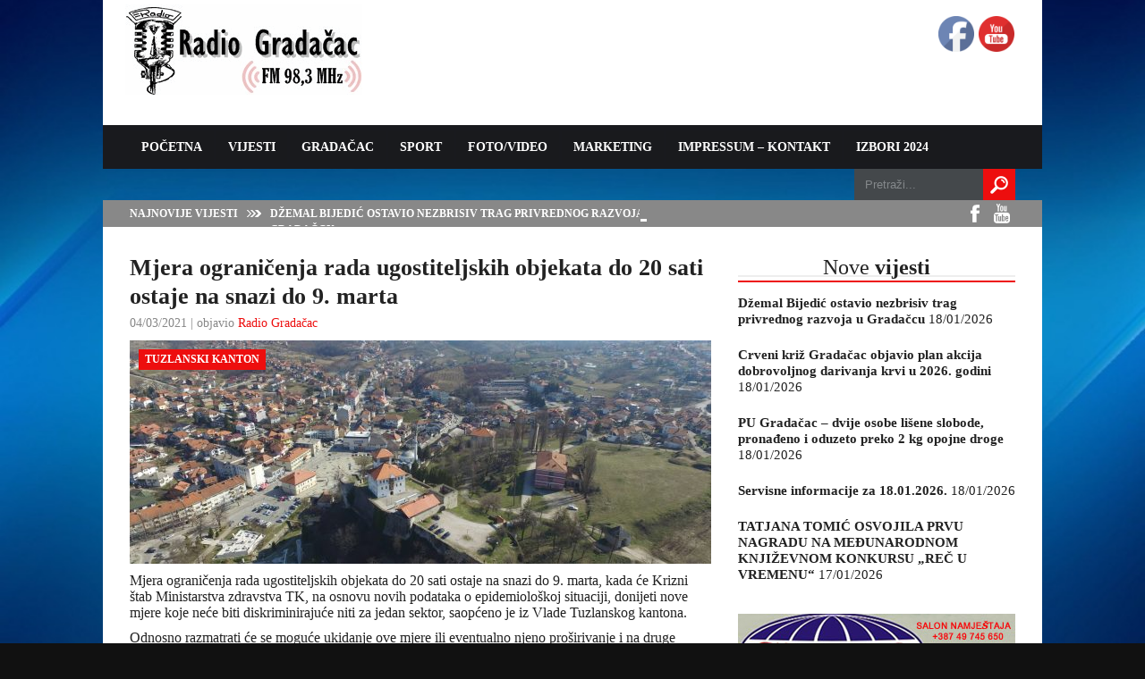

--- FILE ---
content_type: text/html; charset=UTF-8
request_url: http://radiogradacac.ba/mjera-ogranicenja-rada-ugostiteljskih-objekata-do-20-sati-ostaje-na-snazi-do-9-marta/
body_size: 19162
content:
<!DOCTYPE html>

<html xmlns="http://www.w3.org/1999/xhtml" lang="bs-BA">


<!-- Meta -->
<meta http-equiv="Content-Type" content="text/html; charset=UTF-8" />
<meta name="viewport" content="width=device-width, initial-scale=1">

<!-- Title -->
<title>  Mjera ograničenja rada ugostiteljskih objekata do 20 sati ostaje na snazi do 9. marta  Radio Gradačac &#8211; 57 godina sa vama&#8230;</title>

<!-- Favicon -->
<link rel="shortcut icon" href="http://radiogradacac.ba/wp-content/uploads/2015/08/Radio-logo-mikrofon-za-portal-150x150.gif" />

<!-- Wordpress functions -->	
<meta name='robots' content='max-image-preview:large' />
<link rel='dns-prefetch' href='//fonts.googleapis.com' />
<link rel='dns-prefetch' href='//s.w.org' />
		<!-- This site uses the Google Analytics by ExactMetrics plugin v7.0.1 - Using Analytics tracking - https://www.exactmetrics.com/ -->
							<script src="//www.googletagmanager.com/gtag/js?id=UA-93109511-1"  type="text/javascript" data-cfasync="false" async></script>
			<script type="text/javascript" data-cfasync="false">
				var em_version = '7.0.1';
				var em_track_user = true;
				var em_no_track_reason = '';
				
								var disableStrs = [
															'ga-disable-UA-93109511-1',
									];

				/* Function to detect opted out users */
				function __gtagTrackerIsOptedOut() {
					for ( var index = 0; index < disableStrs.length; index++ ) {
						if ( document.cookie.indexOf( disableStrs[ index ] + '=true' ) > -1 ) {
							return true;
						}
					}

					return false;
				}

				/* Disable tracking if the opt-out cookie exists. */
				if ( __gtagTrackerIsOptedOut() ) {
					for ( var index = 0; index < disableStrs.length; index++ ) {
						window[ disableStrs[ index ] ] = true;
					}
				}

				/* Opt-out function */
				function __gtagTrackerOptout() {
					for ( var index = 0; index < disableStrs.length; index++ ) {
						document.cookie = disableStrs[ index ] + '=true; expires=Thu, 31 Dec 2099 23:59:59 UTC; path=/';
						window[ disableStrs[ index ] ] = true;
					}
				}

				if ( 'undefined' === typeof gaOptout ) {
					function gaOptout() {
						__gtagTrackerOptout();
					}
				}
								window.dataLayer = window.dataLayer || [];

				window.ExactMetricsDualTracker = {
					helpers: {},
					trackers: {},
				};
				if ( em_track_user ) {
					function __gtagDataLayer() {
						dataLayer.push( arguments );
					}

					function __gtagTracker( type, name, parameters ) {
						if ( type === 'event' ) {
							
															parameters.send_to = exactmetrics_frontend.ua;
								__gtagDataLayer.apply( null, arguments );
													} else {
							__gtagDataLayer.apply( null, arguments );
						}
					}
					__gtagTracker( 'js', new Date() );
					__gtagTracker( 'set', {
						'developer_id.dNDMyYj' : true,
											} );
															__gtagTracker( 'config', 'UA-93109511-1', {"forceSSL":"true"} );
										window.gtag = __gtagTracker;										(
						function () {
							/* https://developers.google.com/analytics/devguides/collection/analyticsjs/ */
							/* ga and __gaTracker compatibility shim. */
							var noopfn = function () {
								return null;
							};
							var newtracker = function () {
								return new Tracker();
							};
							var Tracker = function () {
								return null;
							};
							var p = Tracker.prototype;
							p.get = noopfn;
							p.set = noopfn;
							p.send = function (){
								var args = Array.prototype.slice.call(arguments);
								args.unshift( 'send' );
								__gaTracker.apply(null, args);
							};
							var __gaTracker = function () {
								var len = arguments.length;
								if ( len === 0 ) {
									return;
								}
								var f = arguments[len - 1];
								if ( typeof f !== 'object' || f === null || typeof f.hitCallback !== 'function' ) {
									if ( 'send' === arguments[0] ) {
										var hitConverted, hitObject = false, action;
										if ( 'event' === arguments[1] ) {
											if ( 'undefined' !== typeof arguments[3] ) {
												hitObject = {
													'eventAction': arguments[3],
													'eventCategory': arguments[2],
													'eventLabel': arguments[4],
													'value': arguments[5] ? arguments[5] : 1,
												}
											}
										}
										if ( 'pageview' === arguments[1] ) {
											if ( 'undefined' !== typeof arguments[2] ) {
												hitObject = {
													'eventAction': 'page_view',
													'page_path' : arguments[2],
												}
											}
										}
										if ( typeof arguments[2] === 'object' ) {
											hitObject = arguments[2];
										}
										if ( typeof arguments[5] === 'object' ) {
											Object.assign( hitObject, arguments[5] );
										}
										if ( 'undefined' !== typeof arguments[1].hitType ) {
											hitObject = arguments[1];
											if ( 'pageview' === hitObject.hitType ) {
												hitObject.eventAction = 'page_view';
											}
										}
										if ( hitObject ) {
											action = 'timing' === arguments[1].hitType ? 'timing_complete' : hitObject.eventAction;
											hitConverted = mapArgs( hitObject );
											__gtagTracker( 'event', action, hitConverted );
										}
									}
									return;
								}

								function mapArgs( args ) {
									var arg, hit = {};
									var gaMap = {
										'eventCategory': 'event_category',
										'eventAction': 'event_action',
										'eventLabel': 'event_label',
										'eventValue': 'event_value',
										'nonInteraction': 'non_interaction',
										'timingCategory': 'event_category',
										'timingVar': 'name',
										'timingValue': 'value',
										'timingLabel': 'event_label',
										'page' : 'page_path',
										'location' : 'page_location',
										'title' : 'page_title',
									};
									for ( arg in args ) {
																				if ( ! ( ! args.hasOwnProperty(arg) || ! gaMap.hasOwnProperty(arg) ) ) {
											hit[gaMap[arg]] = args[arg];
										} else {
											hit[arg] = args[arg];
										}
									}
									return hit;
								}

								try {
									f.hitCallback();
								} catch ( ex ) {
								}
							};
							__gaTracker.create = newtracker;
							__gaTracker.getByName = newtracker;
							__gaTracker.getAll = function () {
								return [];
							};
							__gaTracker.remove = noopfn;
							__gaTracker.loaded = true;
							window['__gaTracker'] = __gaTracker;
						}
					)();
									} else {
										console.log( "" );
					( function () {
							function __gtagTracker() {
								return null;
							}
							window['__gtagTracker'] = __gtagTracker;
							window['gtag'] = __gtagTracker;
					} )();
									}
			</script>
				<!-- / Google Analytics by ExactMetrics -->
				<script type="text/javascript">
			window._wpemojiSettings = {"baseUrl":"https:\/\/s.w.org\/images\/core\/emoji\/13.0.1\/72x72\/","ext":".png","svgUrl":"https:\/\/s.w.org\/images\/core\/emoji\/13.0.1\/svg\/","svgExt":".svg","source":{"concatemoji":"http:\/\/radiogradacac.ba\/wp-includes\/js\/wp-emoji-release.min.js?ver=5.7.14"}};
			!function(e,a,t){var n,r,o,i=a.createElement("canvas"),p=i.getContext&&i.getContext("2d");function s(e,t){var a=String.fromCharCode;p.clearRect(0,0,i.width,i.height),p.fillText(a.apply(this,e),0,0);e=i.toDataURL();return p.clearRect(0,0,i.width,i.height),p.fillText(a.apply(this,t),0,0),e===i.toDataURL()}function c(e){var t=a.createElement("script");t.src=e,t.defer=t.type="text/javascript",a.getElementsByTagName("head")[0].appendChild(t)}for(o=Array("flag","emoji"),t.supports={everything:!0,everythingExceptFlag:!0},r=0;r<o.length;r++)t.supports[o[r]]=function(e){if(!p||!p.fillText)return!1;switch(p.textBaseline="top",p.font="600 32px Arial",e){case"flag":return s([127987,65039,8205,9895,65039],[127987,65039,8203,9895,65039])?!1:!s([55356,56826,55356,56819],[55356,56826,8203,55356,56819])&&!s([55356,57332,56128,56423,56128,56418,56128,56421,56128,56430,56128,56423,56128,56447],[55356,57332,8203,56128,56423,8203,56128,56418,8203,56128,56421,8203,56128,56430,8203,56128,56423,8203,56128,56447]);case"emoji":return!s([55357,56424,8205,55356,57212],[55357,56424,8203,55356,57212])}return!1}(o[r]),t.supports.everything=t.supports.everything&&t.supports[o[r]],"flag"!==o[r]&&(t.supports.everythingExceptFlag=t.supports.everythingExceptFlag&&t.supports[o[r]]);t.supports.everythingExceptFlag=t.supports.everythingExceptFlag&&!t.supports.flag,t.DOMReady=!1,t.readyCallback=function(){t.DOMReady=!0},t.supports.everything||(n=function(){t.readyCallback()},a.addEventListener?(a.addEventListener("DOMContentLoaded",n,!1),e.addEventListener("load",n,!1)):(e.attachEvent("onload",n),a.attachEvent("onreadystatechange",function(){"complete"===a.readyState&&t.readyCallback()})),(n=t.source||{}).concatemoji?c(n.concatemoji):n.wpemoji&&n.twemoji&&(c(n.twemoji),c(n.wpemoji)))}(window,document,window._wpemojiSettings);
		</script>
		<style type="text/css">
img.wp-smiley,
img.emoji {
	display: inline !important;
	border: none !important;
	box-shadow: none !important;
	height: 1em !important;
	width: 1em !important;
	margin: 0 .07em !important;
	vertical-align: -0.1em !important;
	background: none !important;
	padding: 0 !important;
}
</style>
	<link rel='stylesheet' id='scap.flashblock-css'  href='http://radiogradacac.ba/wp-content/plugins/compact-wp-audio-player/css/flashblock.css?ver=5.7.14' type='text/css' media='all' />
<link rel='stylesheet' id='scap.player-css'  href='http://radiogradacac.ba/wp-content/plugins/compact-wp-audio-player/css/player.css?ver=5.7.14' type='text/css' media='all' />
<link rel='stylesheet' id='style-css'  href='http://radiogradacac.ba/wp-content/themes/today/style.css?ver=5.7.14' type='text/css' media='all' />
<link rel='stylesheet' id='options-css'  href='http://radiogradacac.ba/wp-content/themes/today/css/css_options.php?ver=5.7.14' type='text/css' media='all' />
<link rel='stylesheet' id='prettyPhoto-css'  href='http://radiogradacac.ba/wp-content/themes/today/css/prettyPhoto.css?ver=5.7.14' type='text/css' media='all' />
<link rel='stylesheet' id='shortcodes-css'  href='http://radiogradacac.ba/wp-content/themes/today/css/shortcodes.css?ver=5.7.14' type='text/css' media='all' />
<link rel='stylesheet' id='shortcodes-blog-css'  href='http://radiogradacac.ba/wp-content/themes/today/css/shortcodes-blog.css?ver=5.7.14' type='text/css' media='all' />
<link rel='stylesheet' id='slider-css'  href='http://radiogradacac.ba/wp-content/themes/today/css/slider.css?ver=5.7.14' type='text/css' media='all' />
<link rel='stylesheet' id='feature-css'  href='http://radiogradacac.ba/wp-content/themes/today/css/feature.css?ver=5.7.14' type='text/css' media='all' />
<link rel='stylesheet' id='slicknav-css'  href='http://radiogradacac.ba/wp-content/themes/today/css/slicknav.css?ver=5.7.14' type='text/css' media='all' />
<link rel='stylesheet' id='respond-css'  href='http://radiogradacac.ba/wp-content/themes/today/css/respond.css?ver=5.7.14' type='text/css' media='all' />
<link rel='stylesheet' id='font-css'  href='http://fonts.googleapis.com/css?family=Open+Sans%3A400%2C700%2C900%2C300&#038;ver=5.7.14' type='text/css' media='all' />
<link rel='stylesheet' id='wp-block-library-css'  href='http://radiogradacac.ba/wp-includes/css/dist/block-library/style.min.css?ver=5.7.14' type='text/css' media='all' />
<link rel='stylesheet' id='contact-form-7-css'  href='http://radiogradacac.ba/wp-content/plugins/contact-form-7/includes/css/styles.css?ver=5.4.2' type='text/css' media='all' />
<link rel='stylesheet' id='fancybox-for-wp-css'  href='http://radiogradacac.ba/wp-content/plugins/fancybox-for-wordpress/assets/css/fancybox.css?ver=1.3.4' type='text/css' media='all' />
<link rel='stylesheet' id='SFSImainCss-css'  href='http://radiogradacac.ba/wp-content/plugins/ultimate-social-media-icons/css/sfsi-style.css?ver=5.7.14' type='text/css' media='all' />
<link rel='stylesheet' id='dashicons-css'  href='http://radiogradacac.ba/wp-includes/css/dashicons.min.css?ver=5.7.14' type='text/css' media='all' />
<link rel='stylesheet' id='wolf-jplayer-css'  href='http://radiogradacac.ba/wp-content/plugins/wolf-jplayer/assets/css/min/jplayer-default.min.css?ver=2.1.7.3' type='text/css' media='all' />
<link rel='stylesheet' id='mCustomScrollbar-css'  href='http://radiogradacac.ba/wp-content/plugins/wolf-jplayer/assets/css/min/mCustomScrollbar.min.css?ver=2.8.3' type='text/css' media='all' />
<link rel='stylesheet' id='yendif-player-plugin-player-styles-css'  href='http://radiogradacac.ba/wp-content/plugins/yendif-player/public/assets/libraries/yendifplayer.css?ver=2.3' type='text/css' media='all' />
<link rel='stylesheet' id='yendif-player-plugin-dashicon-styles-css'  href='http://radiogradacac.ba/wp-content/themes/today/style.css?ver=2.3' type='text/css' media='all' />
<link rel='stylesheet' id='yendif-player-plugin-gallery-styles-css'  href='http://radiogradacac.ba/wp-content/plugins/yendif-player/public/assets/css/gallery.css?ver=2.3' type='text/css' media='all' />
<link rel='stylesheet' id='mediaelementjs-styles-css'  href='http://radiogradacac.ba/wp-content/plugins/media-element-html5-video-and-audio-player/mediaelement/v4/mediaelementplayer.min.css?ver=5.7.14' type='text/css' media='all' />
<link rel='stylesheet' id='mediaelementjs-styles-legacy-css'  href='http://radiogradacac.ba/wp-content/plugins/media-element-html5-video-and-audio-player/mediaelement/v4/mediaelementplayer-legacy.min.css?ver=5.7.14' type='text/css' media='all' />
<script type='text/javascript' src='http://radiogradacac.ba/wp-includes/js/swfobject.js?ver=2.2-20120417' id='swfobject-js'></script>
<script type='text/javascript' src='http://radiogradacac.ba/wp-content/plugins/compact-wp-audio-player/js/soundmanager2-nodebug-jsmin.js?ver=5.7.14' id='scap.soundmanager2-js'></script>
<script type='text/javascript' src='http://radiogradacac.ba/wp-includes/js/jquery/jquery.min.js?ver=3.5.1' id='jquery-core-js'></script>
<script type='text/javascript' src='http://radiogradacac.ba/wp-includes/js/jquery/jquery-migrate.min.js?ver=3.3.2' id='jquery-migrate-js'></script>
<script type='text/javascript' id='exactmetrics-frontend-script-js-extra'>
/* <![CDATA[ */
var exactmetrics_frontend = {"js_events_tracking":"true","download_extensions":"zip,mp3,mpeg,pdf,docx,pptx,xlsx,rar","inbound_paths":"[{\"path\":\"\\\/go\\\/\",\"label\":\"affiliate\"},{\"path\":\"\\\/recommend\\\/\",\"label\":\"affiliate\"}]","home_url":"http:\/\/radiogradacac.ba","hash_tracking":"false","ua":"UA-93109511-1","v4_id":""};
/* ]]> */
</script>
<script type='text/javascript' src='http://radiogradacac.ba/wp-content/plugins/google-analytics-dashboard-for-wp/assets/js/frontend-gtag.min.js?ver=7.0.1' id='exactmetrics-frontend-script-js'></script>
<script type='text/javascript' src='http://radiogradacac.ba/wp-content/plugins/fancybox-for-wordpress/assets/js/jquery.fancybox.js?ver=1.3.4' id='fancybox-for-wp-js'></script>
<script type='text/javascript' src='http://radiogradacac.ba/wp-content/plugins/yendif-player/public/assets/libraries/yendifplayer.js?ver=2.3' id='yendif-player-plugin-script-js'></script>
<script type='text/javascript' id='yendif-player-plugin-dyn-script-js-extra'>
/* <![CDATA[ */
var yendifplayer_config = {"playlistWidth":null,"playlistHeight":null,"playlistPosition":null,"volume":"0","share":"0","download":"0","swf":"http:\/\/radiogradacac.ba\/wp-content\/plugins\/yendif-player\/public\/assets\/libraries\/player.swf","site_url":"http:\/\/radiogradacac.ba","page_title":"Mjera ograni\u010denja rada ugostiteljskih objekata do 20 sati ostaje na snazi do 9. marta"};
/* ]]> */
</script>
<script type='text/javascript' src='http://radiogradacac.ba/wp-content/plugins/yendif-player/public/assets/js/config.js?ver=2.3' id='yendif-player-plugin-dyn-script-js'></script>
<script type='text/javascript' src='http://radiogradacac.ba/wp-content/plugins/media-element-html5-video-and-audio-player/mediaelement/v4/mediaelement-and-player.min.js?ver=4.2.8' id='mediaelementjs-scripts-js'></script>
<link rel="https://api.w.org/" href="http://radiogradacac.ba/wp-json/" /><link rel="alternate" type="application/json" href="http://radiogradacac.ba/wp-json/wp/v2/posts/35741" /><link rel="EditURI" type="application/rsd+xml" title="RSD" href="http://radiogradacac.ba/xmlrpc.php?rsd" />
<link rel="wlwmanifest" type="application/wlwmanifest+xml" href="http://radiogradacac.ba/wp-includes/wlwmanifest.xml" /> 
<meta name="generator" content="WordPress 5.7.14" />
<link rel="canonical" href="http://radiogradacac.ba/mjera-ogranicenja-rada-ugostiteljskih-objekata-do-20-sati-ostaje-na-snazi-do-9-marta/" />
<link rel='shortlink' href='http://radiogradacac.ba/?p=35741' />
<link rel="alternate" type="application/json+oembed" href="http://radiogradacac.ba/wp-json/oembed/1.0/embed?url=http%3A%2F%2Fradiogradacac.ba%2Fmjera-ogranicenja-rada-ugostiteljskih-objekata-do-20-sati-ostaje-na-snazi-do-9-marta%2F" />
<link rel="alternate" type="text/xml+oembed" href="http://radiogradacac.ba/wp-json/oembed/1.0/embed?url=http%3A%2F%2Fradiogradacac.ba%2Fmjera-ogranicenja-rada-ugostiteljskih-objekata-do-20-sati-ostaje-na-snazi-do-9-marta%2F&#038;format=xml" />

<!-- Fancybox for WordPress v3.3.3 -->
<style type="text/css">
	.fancybox-slide--image .fancybox-content{background-color: #FFFFFF}div.fancybox-caption{display:none !important;}
	
	img.fancybox-image{border-width:10px;border-color:#FFFFFF;border-style:solid;}
	div.fancybox-bg{background-color:rgba(102,102,102,0.9);opacity:1 !important;}div.fancybox-content{border-color:#FFFFFF}
	div#fancybox-title{background-color:#FFFFFF}
	div.fancybox-content{background-color:#FFFFFF;border:1px solid #BBBBBB}
	div#fancybox-title-inside{color:#333333}
	
	
	
	div.fancybox-caption p.caption-title{display:inline-block}
	div.fancybox-caption p.caption-title{font-size:14px}
	div.fancybox-caption p.caption-title{color:#333333}
	div.fancybox-caption {color:#333333}div.fancybox-caption p.caption-title {background:#fff; width:auto;padding:10px 30px;}div.fancybox-content p.caption-title{color:#333333;margin: 0;padding: 5px 0;}body.fancybox-active .fancybox-container .fancybox-stage .fancybox-content .fancybox-close-small{display:block;}
</style><script type="text/javascript">
	jQuery(function () {

		var mobileOnly = false;
		
		if (mobileOnly) {
			return;
		}

		jQuery.fn.getTitle = function () { // Copy the title of every IMG tag and add it to its parent A so that fancybox can show titles
			var arr = jQuery("a[data-fancybox]");
									jQuery.each(arr, function() {
										var title = jQuery(this).children("img").attr("title");
										 var caption = jQuery(this).next("figcaption").html();
                                        if(caption && title){jQuery(this).attr("title",title+" " + caption)}else if(title){ jQuery(this).attr("title",title);}else if(caption){jQuery(this).attr("title",caption);}
									});			}

		// Supported file extensions

				var thumbnails = jQuery("a:has(img)").not(".nolightbox").not('.envira-gallery-link').not('.ngg-simplelightbox').filter(function () {
			return /\.(jpe?g|png|gif|mp4|webp|bmp|pdf)(\?[^/]*)*$/i.test(jQuery(this).attr('href'))
		});
		

		// Add data-type iframe for links that are not images or videos.
		var iframeLinks = jQuery('.fancyboxforwp').filter(function () {
			return !/\.(jpe?g|png|gif|mp4|webp|bmp|pdf)(\?[^/]*)*$/i.test(jQuery(this).attr('href'))
		}).filter(function () {
			return !/vimeo|youtube/i.test(jQuery(this).attr('href'))
		});
		iframeLinks.attr({"data-type": "iframe"}).getTitle();

				// Gallery All
		thumbnails.addClass("fancyboxforwp").attr("data-fancybox", "gallery").getTitle();
		iframeLinks.attr({"data-fancybox": "gallery"}).getTitle();

		// Gallery type NONE
		
		// Call fancybox and apply it on any link with a rel atribute that starts with "fancybox", with the options set on the admin panel
		jQuery("a.fancyboxforwp").fancyboxforwp({
			loop: false,
			smallBtn: true,
			zoomOpacity: "auto",
			animationEffect: "fade",
			animationDuration: 500,
			transitionEffect: "fade",
			transitionDuration: "300",
			overlayShow: true,
			overlayOpacity: "0.9",
			titleShow: true,
			titlePosition: "inside",
			keyboard: true,
			showCloseButton: true,
			arrows: true,
			clickContent:false,
			clickSlide: "close",
			mobile: {
				clickContent: function (current, event) {
					return current.type === "image" ? "toggleControls" : false;
				},
				clickSlide: function (current, event) {
					return current.type === "image" ? "close" : "close";
				},
			},
			wheel: false,
			toolbar: true,
			preventCaptionOverlap: true,
			onInit: function() { },			onDeactivate
	: function() { },		beforeClose: function() { },			afterShow: function(instance) { jQuery( ".fancybox-image" ).on("click", function( ){ ( instance.isScaledDown() ) ? instance.scaleToActual() : instance.scaleToFit() }) },				afterClose: function() { },					caption : function( instance, item ) {var title ="";if("undefined" != typeof jQuery(this).context ){var title = jQuery(this).context.title;} else { var title = ("undefined" != typeof jQuery(this).attr("title")) ? jQuery(this).attr("title") : false;}var caption = jQuery(this).data('caption') || '';if ( item.type === 'image' && title.length ) {caption = (caption.length ? caption + '<br />' : '') + '<p class="caption-title">'+title+'</p>' ;}return caption;},
		afterLoad : function( instance, current ) {current.$content.append('<div class=\"fancybox-custom-caption inside-caption\" style=\" position: absolute;left:0;right:0;color:#000;margin:0 auto;bottom:0;text-align:center;background-color:#FFFFFF \">' + current.opts.caption + '</div>');},
			})
		;

			})
</script>
<!-- END Fancybox for WordPress -->
<link rel="stylesheet" href="http://radiogradacac.ba/wp-content/plugins/stream-video-player/responsive.css?ver=" type="text/css" media="all" /><meta name="follow.[base64]" content="8RfuqFTwSPG0l2ka6A5R"/><meta name="viewport" content="width=device-width, initial-scale=1"><meta property="og:image" content="http://radiogradacac.ba/wp-content/uploads/2019/06/PANORAMA-SA-GRADINOM-2.jpg" data-id="sfsi"><meta property="og:image:type" content="image/jpeg" data-id="sfsi" /><meta property="og:image:width" content="2000" data-id="sfsi" /><meta property="og:image:height" content="1500" data-id="sfsi" /><meta property="og:url" content="http://radiogradacac.ba/mjera-ogranicenja-rada-ugostiteljskih-objekata-do-20-sati-ostaje-na-snazi-do-9-marta/" data-id="sfsi" /><meta property="og:description" content="Mjera ograničenja rada ugostiteljskih objekata do 20 sati ostaje na snazi do 9. marta, kada će Krizni štab Ministarstva zdravstva TK, na osnovu novih podataka o epidemiološkoj situaciji, donijeti nove mjere koje neće biti diskriminirajuće niti za jedan sektor, saopćeno je iz Vlade Tuzlanskog kantona.

Odnosno razmatrati će se moguće ukidanje ove mjere ili eventualno njeno proširivanje i na druge djelatnosti, dogovoreno je, između ostalog na današnjem sastanku delegacija Vlade Tuzlanskog kantona i Kriznog štaba sa predstavnicima neformalne grupe ugostitelja sa područja Tuzlanskog kantona.

S druge strane delegacija Vlade Tuzlanskog kantona, predvođena premijerom Kadrijom Hodžićem, je izrazila razumijevanje za iskazano nezadovoljstvo ugostiteljskih radnika, ali i podcrtala da zdravlje ljudi ipak mora biti na prvom mjestu.

U tom smislu danas je rečeno da Vlada trenutno priprema svoj program rada, koji između ostalog sadrži i poticajne mjere za privredne subjekte i obrte. S tim u vezi premijer Hodžić je istaknuo da će, posebna pažnja biti posvećena transparentnom pristupu u dodjeli ovih poticaja.

- Kao i u svim drugim aktivnostima, posebnu pažnju ćemo posvetiti izradi kriterija za raspodjelu sredstava i svoju priliku za učestvovanje u izradi kriterija svakako će imati i predstavnici ugostitelja, hotelijeri i turistički radnici, koji su među najviše pogođenim djelatnostima u ovo vrijeme pandemije. U tom smjeru očekujemo da oni dobiju priliku i da budu pomognuti u narednom periodu, kazao je premijer Hodžić.

Ministar zdravstva TK Božo Jurić ističe da je evidentno da se epidemiološka situacija u cijeloj Federaciji BiH, pa i u našem kantonu pogoršava.

- Svakog dana imamo povećanje broja registriranih zaraženih pacijenata. Uz to je i klinička slika zaraženih pacijenata nešto teža. Teško je pretpostaviti u kojem će se ovo smjeru kretati i strah nas je da dođemo u situaciju od 2.000 do 3.000 novozaraženih osoba dnevno. Ova mjera je pokušaj da preveniramo takvu situaciju koja bi mogla rezultirati i mnogo restriktivnijim mjerama, kazao je predsjednik Kriznog štaba Ministarstva zdravstva TK Božo Jurić.

Predstavnici ugostitelja i članova Vlade TK danas su imali vrlo konstruktivan razgovor.

- Od ljudi iz oblasti zdravstva smo čuli šta nas to očekuje u narednom periodu, a čuli smo i glas ugostitelja koji su s pravom iskazali svoj dio nezadovoljstva. Smatram da je ugostiteljski sektor u nekim dosadašnjim davanjima bio zapostavljen i dogovorili smo se da ćemo prilikom kreiranja kriterija za dodjelu sredstava konsultovati i ovaj sektor, kako bi smo donosili najpravednije mjere, kazao je ministar finansija Vedran Lakić.

Radio Gradačac / Vlada TK" data-id="sfsi" /><meta property="og:title" content="Mjera ograničenja rada ugostiteljskih objekata do 20 sati ostaje na snazi do 9. marta" data-id="sfsi" /><style type="text/css"> .wolf-jplayer-playlist-container, .wolf-jplayer-playlist a{ color: #ffffff!important; } .wolf-jplayer-playlist .jp-play-bar, .wolf-jplayer-playlist .jp-volume-bar-value{ background-color: #ffffff; } .wolf-jplayer-loader-overlay{ background-color: #353535; } .wolf-jplayer-playlist-container{ background-color:rgba(53,53,53, 1 ); } .wolf-jplayer-playlist-container .mCSB_scrollTools .mCSB_dragger_bar{ background-color: #ffffff; } .wolf-jplayer-playlist-container.wolf-jplayer-scrollbar .jp-playlist{ max-height : 185px; } </style><style data-context="foundation-flickity-css">/*! Flickity v2.0.2
http://flickity.metafizzy.co
---------------------------------------------- */.flickity-enabled{position:relative}.flickity-enabled:focus{outline:0}.flickity-viewport{overflow:hidden;position:relative;height:100%}.flickity-slider{position:absolute;width:100%;height:100%}.flickity-enabled.is-draggable{-webkit-tap-highlight-color:transparent;tap-highlight-color:transparent;-webkit-user-select:none;-moz-user-select:none;-ms-user-select:none;user-select:none}.flickity-enabled.is-draggable .flickity-viewport{cursor:move;cursor:-webkit-grab;cursor:grab}.flickity-enabled.is-draggable .flickity-viewport.is-pointer-down{cursor:-webkit-grabbing;cursor:grabbing}.flickity-prev-next-button{position:absolute;top:50%;width:44px;height:44px;border:none;border-radius:50%;background:#fff;background:hsla(0,0%,100%,.75);cursor:pointer;-webkit-transform:translateY(-50%);transform:translateY(-50%)}.flickity-prev-next-button:hover{background:#fff}.flickity-prev-next-button:focus{outline:0;box-shadow:0 0 0 5px #09f}.flickity-prev-next-button:active{opacity:.6}.flickity-prev-next-button.previous{left:10px}.flickity-prev-next-button.next{right:10px}.flickity-rtl .flickity-prev-next-button.previous{left:auto;right:10px}.flickity-rtl .flickity-prev-next-button.next{right:auto;left:10px}.flickity-prev-next-button:disabled{opacity:.3;cursor:auto}.flickity-prev-next-button svg{position:absolute;left:20%;top:20%;width:60%;height:60%}.flickity-prev-next-button .arrow{fill:#333}.flickity-page-dots{position:absolute;width:100%;bottom:-25px;padding:0;margin:0;list-style:none;text-align:center;line-height:1}.flickity-rtl .flickity-page-dots{direction:rtl}.flickity-page-dots .dot{display:inline-block;width:10px;height:10px;margin:0 8px;background:#333;border-radius:50%;opacity:.25;cursor:pointer}.flickity-page-dots .dot.is-selected{opacity:1}</style><style data-context="foundation-slideout-css">.slideout-menu{position:fixed;left:0;top:0;bottom:0;right:auto;z-index:0;width:256px;overflow-y:auto;-webkit-overflow-scrolling:touch;display:none}.slideout-menu.pushit-right{left:auto;right:0}.slideout-panel{position:relative;z-index:1;will-change:transform}.slideout-open,.slideout-open .slideout-panel,.slideout-open body{overflow:hidden}.slideout-open .slideout-menu{display:block}.pushit{display:none}</style><style>.ios7.web-app-mode.has-fixed header{ background-color: rgba(3,122,221,.88);}</style>

</head>

<!-- Begin Body -->

<body  class="post-template-default single single-post postid-35741 single-format-standard"> 

<!-- Header -->

<div id="header"> 			
	<div class="header-row fixed">		
		<div id="logo">
			<a href="http://radiogradacac.ba"><img src="http://radiogradacac.ba/wp-content/uploads/2015/08/logo2.gif" alt="logo" /></a><!-- BEGINS: AUTO-GENERATED Museter CODE -->
<script type="text/javascript" src="https://hosted.muses.org/mrp.js"></script>
<script type="text/javascript">
MRP.insert({
'url':'http://188.40.62.20:8002/;',
'lang':'hr',
'codec':'mp3',
'volume':80,
'autoplay':false,
'buffering':1,
'title':'Radio Gradacac ',
'welcome':'FM 98,3 MHz',
'wmode':'transparent',
'skin':'original',
'width':300,
'height':21
});
</script>


		</div><!-- end #logo -->



	</div>    
</div><!-- end #header -->

<div id="header-main">

    <div id="menu">

		<div class="menu-navigation">

				<div id="wizemenu" class="menu-glavni-izbornik-container"><ul id="menu-glavni-izbornik" class="menu"><li id="menu-item-79" class="menu-item menu-item-type-post_type menu-item-object-page menu-item-home current-post-parent"><a href="http://radiogradacac.ba/">POČETNA</a></li>
<li id="menu-item-43" class="menu-item menu-item-type-taxonomy menu-item-object-category current-post-ancestor current-menu-parent current-post-parent menu-item-has-children has-sub"><a href="http://radiogradacac.ba/category/vijesti/">VIJESTI</a>
<ul>
	<li id="menu-item-47" class="menu-item menu-item-type-taxonomy menu-item-object-category"><a href="http://radiogradacac.ba/category/vijesti/servisne-informacije/">Servisne informacije</a></li>
	<li id="menu-item-48" class="menu-item menu-item-type-taxonomy menu-item-object-category current-post-ancestor current-menu-parent current-post-parent"><a href="http://radiogradacac.ba/category/vijesti/tk/">Tuzlanski kanton</a></li>
	<li id="menu-item-45" class="menu-item menu-item-type-taxonomy menu-item-object-category"><a href="http://radiogradacac.ba/category/vijesti/fbihbih/">FBiH/BiH</a></li>
	<li id="menu-item-44" class="menu-item menu-item-type-taxonomy menu-item-object-category"><a href="http://radiogradacac.ba/category/vijesti/bezbjednost/">Bezbjednost</a></li>
	<li id="menu-item-46" class="menu-item menu-item-type-taxonomy menu-item-object-category"><a href="http://radiogradacac.ba/category/vijesti/humanitarne-akcije/">Humanitarne akcije</a></li>
</ul>
</li>
<li id="menu-item-14" class="menu-item menu-item-type-taxonomy menu-item-object-category menu-item-has-children has-sub"><a href="http://radiogradacac.ba/category/gradacac/">GRADAČAC</a>
<ul>
	<li id="menu-item-18" class="menu-item menu-item-type-taxonomy menu-item-object-category"><a href="http://radiogradacac.ba/category/gradacac/desava-se/">Dešava se</a></li>
	<li id="menu-item-20" class="menu-item menu-item-type-taxonomy menu-item-object-category"><a title="Gradska uprava" href="http://radiogradacac.ba/category/gradacac/grad/">Gradska uprava</a></li>
	<li id="menu-item-21" class="menu-item menu-item-type-taxonomy menu-item-object-category"><a href="http://radiogradacac.ba/category/gradacac/gradsko-vijece/">Gradsko vijeće</a></li>
	<li id="menu-item-17" class="menu-item menu-item-type-taxonomy menu-item-object-category"><a href="http://radiogradacac.ba/category/gradacac/civilna-zastita/">Civilna zaštita</a></li>
	<li id="menu-item-15" class="menu-item menu-item-type-taxonomy menu-item-object-category"><a href="http://radiogradacac.ba/category/gradacac/biznis/">Biznis</a></li>
	<li id="menu-item-19" class="menu-item menu-item-type-taxonomy menu-item-object-category"><a href="http://radiogradacac.ba/category/gradacac/jpjujzu/">JP/JU/JZU</a></li>
	<li id="menu-item-16" class="menu-item menu-item-type-taxonomy menu-item-object-category"><a href="http://radiogradacac.ba/category/gradacac/boracka-udruzenja/">Boračka udruženja</a></li>
	<li id="menu-item-10777" class="menu-item menu-item-type-taxonomy menu-item-object-category"><a href="http://radiogradacac.ba/category/gradacac/lets-go-da-idemo/">LET`S GO DA IĐEMO</a></li>
	<li id="menu-item-22" class="menu-item menu-item-type-taxonomy menu-item-object-category"><a href="http://radiogradacac.ba/category/gradacac/udruzenja-gradana/">Udruženja građana</a></li>
	<li id="menu-item-23" class="menu-item menu-item-type-taxonomy menu-item-object-category"><a href="http://radiogradacac.ba/category/gradacac/vjerske-zajednice/">Vjerske zajednice</a></li>
	<li id="menu-item-1025" class="menu-item menu-item-type-custom menu-item-object-custom"><a href="http://radiogradacac.ba/telefoni-opstinskih-institucija/">TELEFONSKI IMENIK</a></li>
</ul>
</li>
<li id="menu-item-37" class="menu-item menu-item-type-taxonomy menu-item-object-category menu-item-has-children has-sub"><a href="http://radiogradacac.ba/category/sport/">SPORT</a>
<ul>
	<li id="menu-item-40" class="menu-item menu-item-type-taxonomy menu-item-object-category"><a href="http://radiogradacac.ba/category/sport/nogomet/">Nogomet</a></li>
	<li id="menu-item-42" class="menu-item menu-item-type-taxonomy menu-item-object-category"><a href="http://radiogradacac.ba/category/sport/rukomet/">Rukomet</a></li>
	<li id="menu-item-41" class="menu-item menu-item-type-taxonomy menu-item-object-category"><a href="http://radiogradacac.ba/category/sport/odbojka/">Odbojka</a></li>
	<li id="menu-item-39" class="menu-item menu-item-type-taxonomy menu-item-object-category"><a href="http://radiogradacac.ba/category/sport/kosarka/">Košarka</a></li>
	<li id="menu-item-38" class="menu-item menu-item-type-taxonomy menu-item-object-category"><a href="http://radiogradacac.ba/category/sport/borilacki-sportovi/">Borilački sportovi</a></li>
</ul>
</li>
<li id="menu-item-10" class="menu-item menu-item-type-taxonomy menu-item-object-category menu-item-has-children has-sub"><a href="http://radiogradacac.ba/category/fotovideo/">FOTO/VIDEO</a>
<ul>
	<li id="menu-item-12" class="menu-item menu-item-type-taxonomy menu-item-object-category"><a href="http://radiogradacac.ba/category/fotovideo/galerija/">Galerija</a></li>
	<li id="menu-item-13" class="menu-item menu-item-type-taxonomy menu-item-object-category"><a href="http://radiogradacac.ba/category/fotovideo/tv-prilozi/">TV prilozi</a></li>
	<li id="menu-item-24" class="menu-item menu-item-type-taxonomy menu-item-object-category menu-item-has-children has-sub"><a href="http://radiogradacac.ba/category/kultura/">KULTURA</a>
	<ul>
		<li id="menu-item-32" class="menu-item menu-item-type-taxonomy menu-item-object-category"><a href="http://radiogradacac.ba/category/kultura/promocije/">Promocije</a></li>
		<li id="menu-item-25" class="menu-item menu-item-type-taxonomy menu-item-object-category"><a href="http://radiogradacac.ba/category/kultura/izlozbe/">Izložbe</a></li>
		<li id="menu-item-28" class="menu-item menu-item-type-taxonomy menu-item-object-category"><a href="http://radiogradacac.ba/category/kultura/kulturna-bastina/">Kulturna baština</a></li>
		<li id="menu-item-26" class="menu-item menu-item-type-taxonomy menu-item-object-category"><a href="http://radiogradacac.ba/category/kultura/kino/">Kino</a></li>
		<li id="menu-item-3337" class="menu-item menu-item-type-taxonomy menu-item-object-category"><a href="http://radiogradacac.ba/category/kultura/kolumna/">Kolumna</a></li>
		<li id="menu-item-31" class="menu-item menu-item-type-taxonomy menu-item-object-category"><a href="http://radiogradacac.ba/category/kultura/pozorisne-predstave/">Pozorišne predstave</a></li>
		<li id="menu-item-30" class="menu-item menu-item-type-taxonomy menu-item-object-category"><a href="http://radiogradacac.ba/category/kultura/na-danasnji-dan/">Na današnji dan</a></li>
		<li id="menu-item-29" class="menu-item menu-item-type-taxonomy menu-item-object-category"><a href="http://radiogradacac.ba/category/kultura/manifestacije/">Manifestacije</a></li>
		<li id="menu-item-27" class="menu-item menu-item-type-taxonomy menu-item-object-category"><a href="http://radiogradacac.ba/category/kultura/koncertinastupi/">Koncerti/nastupi</a></li>
	</ul>
</li>
	<li id="menu-item-11" class="menu-item menu-item-type-taxonomy menu-item-object-category"><a href="http://radiogradacac.ba/category/fotovideo/dnevni-svenk/">Dnevni švenk</a></li>
</ul>
</li>
<li id="menu-item-33" class="menu-item menu-item-type-taxonomy menu-item-object-category menu-item-has-children has-sub"><a href="http://radiogradacac.ba/category/radio-gradacac/">MARKETING</a>
<ul>
	<li id="menu-item-3336" class="menu-item menu-item-type-custom menu-item-object-custom"><a href="http://radiogradacac.ba/sinedo-kupcima-nudi-artikle-po-akcijskim-cijenama/">sponzorisani sadržaji</a></li>
	<li id="menu-item-168" class="menu-item menu-item-type-custom menu-item-object-custom"><a href="http://radiogradacac.ba/o-nama/">O nama</a></li>
	<li id="menu-item-34" class="menu-item menu-item-type-taxonomy menu-item-object-category"><a href="http://radiogradacac.ba/category/radio-gradacac/cjenovnik/">Cjenovnik</a></li>
</ul>
</li>
<li id="menu-item-9835" class="menu-item menu-item-type-custom menu-item-object-custom"><a href="http://radiogradacac.ba/kontakt-2/">Impressum &#8211; Kontakt</a></li>
<li id="menu-item-48272" class="menu-item menu-item-type-post_type menu-item-object-page"><a href="http://radiogradacac.ba/izbori-2024/">IZBORI 2024</a></li>
</ul></div>	
		</div><!-- end .menu-navigation -->
	<!-- ### BEGIN HEAD ####  -->
<head>


		<div id="menu-search"> 

			<form id="searchform" method="get">
                <div>
                    <input type="text" name="s" id="searchinput" value="Pretraži..." onblur="if (this.value == '') {this.value = 'Search here ...';}" onfocus="if (this.value == 'Pretraži ...') {this.value = '';}"/>
                    <input type="submit" class="button1" id="search-button" value="" />                         
                </div>
			</form>
		</div><!-- end #menu-search -->
    </div><!-- end #menu -->

<div id="header-breaking">
<h3>Najnovije vijesti</h3>
		<div class="header-breaking-text">
			<ul id="js-news" class="js-hidden">
				<li class="news-item"><a href="http://radiogradacac.ba/dzemal-bijedic-ostavio-nezbrisiv-trag-privrednog-razvoja-u-gradaccu/">Džemal Bijedić ostavio nezbrisiv trag privrednog razvoja u Gradačcu</a></li>
				<li class="news-item"><a href="http://radiogradacac.ba/crveni-kriz-gradacac-objavio-plan-akcija-dobrovoljnog-darivanja-krvi-u-2026-godini/">Crveni križ Gradačac objavio plan akcija dobrovoljnog darivanja krvi u 2026. godini</a></li>
				<li class="news-item"><a href="http://radiogradacac.ba/pu-gradacac-dvije-osobe-lisene-slobode-pronadjeno-i-oduzeto-preko-2-kg-opojne-droge/">PU Gradačac &#8211; dvije osobe lišene slobode, pronađeno i oduzeto preko 2 kg opojne droge</a></li>
				<li class="news-item"><a href="http://radiogradacac.ba/servisne-informacije-za-18-01-2026/">Servisne informacije za 18.01.2026.</a></li>
				<li class="news-item"><a href="http://radiogradacac.ba/tatjana-tomic-osvojila-prvu-nagradu-na-medjunarodnom-knjizevnom-konkursu-rec-u-vremenu/">TATJANA TOMIĆ OSVOJILA PRVU NAGRADU NA MEĐUNARODNOM  KNJIŽEVNOM KONKURSU „REČ U VREMENU“</a></li>
				<li class="news-item"><a href="http://radiogradacac.ba/servisne-informacije-za-16-01-2026/">Servisne informacije za 16.01.2026.</a></li>
			</ul>
		</div><!-- end .header-breaking-text -->

		<div class="header-social">
			<ul id="header-social">
				<li class="facebook header-social"><a href="http://facebook.com/pages/Radio-Gradaac/932483983481663?ref=ts&fref=ts" target="_blank"></a></li>
				<li class="youtube header-social"><a href="http://youtube.com/channel/UCOFgCuhVYLkA__OxjqXKGvw" target="_blank"></a></li>
			</ul>
		</div><!-- end .header-social -->

	</div><!-- end #header-breaking -->
</div><!-- end #header-main -->

<!-- Wrap -->
<div id="wrap">
<div class="blog-fixed">
	<div id="blog-left">
		<div class="single-archive">
			<h1 class="single-title"><a href="http://radiogradacac.ba/mjera-ogranicenja-rada-ugostiteljskih-objekata-do-20-sati-ostaje-na-snazi-do-9-marta/" rel="bookmark">Mjera ograničenja rada ugostiteljskih objekata do 20 sati ostaje na snazi do 9. marta</a></h2>
			<div class="single-info">04/03/2021 | objavio <a href="http://radiogradacac.ba/author/radiogradacac/">Radio Gradačac</a></div>
			<div class="single-cover-art">
				<img src="http://radiogradacac.ba/wp-content/uploads/2019/06/PANORAMA-SA-GRADINOM-2-650x250.jpg" alt="Mjera ograničenja rada ugostiteljskih objekata do 20 sati ostaje na snazi do 9. marta" />		
				<div class="slider-left-cat">Tuzlanski kanton</div>
				
			</div><p><span style="font-family: georgia, palatino; font-size: 16px;">Mjera ograničenja rada ugostiteljskih objekata do 20 sati ostaje na snazi do 9. marta, kada će Krizni štab Ministarstva zdravstva TK, na osnovu novih podataka o epidemiološkoj situaciji, donijeti nove mjere koje neće biti diskriminirajuće niti za jedan sektor, saopćeno je iz Vlade Tuzlanskog kantona.</span></p>
<p><span style="font-family: georgia, palatino; font-size: 16px;">Odnosno razmatrati će se moguće ukidanje ove mjere ili eventualno njeno proširivanje i na druge djelatnosti, dogovoreno je, između ostalog na današnjem sastanku delegacija Vlade Tuzlanskog kantona i Kriznog štaba sa predstavnicima neformalne grupe ugostitelja sa područja Tuzlanskog kantona.</span></p>
<p><span style="font-family: georgia, palatino; font-size: 16px;">S druge strane delegacija Vlade Tuzlanskog kantona, predvođena premijerom Kadrijom Hodžićem, je izrazila razumijevanje za iskazano nezadovoljstvo ugostiteljskih radnika, ali i podcrtala da zdravlje ljudi ipak mora biti na prvom mjestu.<img loading="lazy" class="alignleft" src="http://vladatk.kim.ba/slike/2021/03/Vlada_ugostitelji_01_04_03_2021.jpg" width="651" height="435" /></span></p>
<p><span style="font-family: georgia, palatino; font-size: 16px;">U tom smislu danas je rečeno da Vlada trenutno priprema svoj program rada, koji između ostalog sadrži i poticajne mjere za privredne subjekte i obrte. S tim u vezi premijer Hodžić je istaknuo da će, posebna pažnja biti posvećena transparentnom pristupu u dodjeli ovih poticaja.</span></p>
<p><span style="font-family: georgia, palatino; font-size: 16px;">&#8211; K<em>ao i u svim drugim aktivnostima, posebnu pažnju ćemo posvetiti izradi kriterija za raspodjelu sredstava i svoju priliku za učestvovanje u izradi kriterija svakako će imati i predstavnici ugostitelja, hotelijeri i turistički radnici, koji su među najviše pogođenim djelatnostima u ovo vrijeme pandemije. U tom smjeru očekujemo da oni dobiju priliku i da budu pomognuti u narednom periodu</em>, kazao je premijer Hodžić.</span></p>
<p><span style="font-family: georgia, palatino; font-size: 16px;">Ministar zdravstva TK Božo Jurić ističe da je evidentno da se epidemiološka situacija u cijeloj Federaciji BiH, pa i u našem kantonu pogoršava.</span></p>
<p><span style="font-family: georgia, palatino; font-size: 16px;">&#8211; <em>Svakog dana imamo povećanje broja registriranih zaraženih pacijenata. Uz to je i klinička slika zaraženih pacijenata nešto teža. Teško je pretpostaviti u kojem će se ovo smjeru kretati i strah nas je da dođemo u situaciju od 2.000 do 3.000 novozaraženih osoba dnevno. Ova mjera je pokušaj da preveniramo takvu situaciju koja bi mogla rezultirati i mnogo restriktivnijim mjeram</em>a, kazao je predsjednik Kriznog štaba Ministarstva zdravstva TK Božo Jurić.</span></p>
<p><span style="font-family: georgia, palatino; font-size: 16px;">Predstavnici ugostitelja i članova Vlade TK danas su imali vrlo konstruktivan razgovor.</span></p>
<p><span style="font-family: georgia, palatino; font-size: 16px;">&#8211; <em>Od ljudi iz oblasti zdravstva smo čuli šta nas to očekuje u narednom periodu, a čuli smo i glas ugostitelja koji su s pravom iskazali svoj dio nezadovoljstva. Smatram da je ugostiteljski sektor u nekim dosadašnjim davanjima bio zapostavljen i dogovorili smo se da ćemo prilikom kreiranja kriterija za dodjelu sredstava konsultovati i ovaj sektor, kako bi smo donosili najpravednije mjere</em>, kazao je ministar finansija Vedran Lakić.</span></p>
<p><span style="font-family: georgia, palatino; font-size: 16px;">Radio Gradačac / <a href="http://vladatk.kim.ba/vlada-tk/rad-vlade/aktivnosti-vlade/8058-sastanak-vlada-prdstavnici-ugostitelja-04032021">Vlada TK</a></span></p>
<p></p>
		</div><!-- end .single-archive -->

<div id="comments">
	<div class="comments-hr"></div>	<p class="nocomments">Comments are closed.</p>



</div><!-- end #comments -->
					
	</div><!-- end .blog(left&full&right) -->

<div id="sidebar-right">
		
		<div id="recent-posts-2" class="widget list-nav widget_recent_entries">
		
			<div class="sidebarnav"><h3>Nove vijesti</h3></div>
		<ul>
											<li>
					<a href="http://radiogradacac.ba/dzemal-bijedic-ostavio-nezbrisiv-trag-privrednog-razvoja-u-gradaccu/">Džemal Bijedić ostavio nezbrisiv trag privrednog razvoja u Gradačcu</a>
											<span class="post-date">18/01/2026</span>
									</li>
											<li>
					<a href="http://radiogradacac.ba/crveni-kriz-gradacac-objavio-plan-akcija-dobrovoljnog-darivanja-krvi-u-2026-godini/">Crveni križ Gradačac objavio plan akcija dobrovoljnog darivanja krvi u 2026. godini</a>
											<span class="post-date">18/01/2026</span>
									</li>
											<li>
					<a href="http://radiogradacac.ba/pu-gradacac-dvije-osobe-lisene-slobode-pronadjeno-i-oduzeto-preko-2-kg-opojne-droge/">PU Gradačac &#8211; dvije osobe lišene slobode, pronađeno i oduzeto preko 2 kg opojne droge</a>
											<span class="post-date">18/01/2026</span>
									</li>
											<li>
					<a href="http://radiogradacac.ba/servisne-informacije-za-18-01-2026/">Servisne informacije za 18.01.2026.</a>
											<span class="post-date">18/01/2026</span>
									</li>
											<li>
					<a href="http://radiogradacac.ba/tatjana-tomic-osvojila-prvu-nagradu-na-medjunarodnom-knjizevnom-konkursu-rec-u-vremenu/">TATJANA TOMIĆ OSVOJILA PRVU NAGRADU NA MEĐUNARODNOM  KNJIŽEVNOM KONKURSU „REČ U VREMENU“</a>
											<span class="post-date">17/01/2026</span>
									</li>
					</ul>

		
		</div><br/>
		<div id="text-13" class="widget list-nav widget_text">			<div class="textwidget"><a href="https://www.sinedo.ba/" target="_blank" rel="noopener noreferrer">
  <img class="alignleft wp-image-2967 size-full"
       src="http://radiogradacac.ba/wp-content/uploads/2016/01/sinedo-statik-baner-facebooky.jpg"
       alt="sinedo statik baner facebooky" width="310" height="90"/>
</a>


<a href="http://europrofi.ba/" target="_blank" rel="noopener noreferrer">
  <img class="alignnone size-medium wp-image-873"
       src="http://radiogradacac.ba/wp-content/uploads/2015/10/loga-euro-profi-300x87.jpg"
       alt="loga euro profi" width="300" height="87"/>
</a>

<a href="https://sudex.ba/" target="_blank" rel="noopener noreferrer">
  <img src="http://radiogradacac.ba/wp-content/uploads/2015/10/sudex-310-178-300x172.jpg"
       alt="sudex 310 178" width="300" height="172"
       class="alignnone size-medium wp-image-1004"/>
</a>


<a href="https://www.facebook.com/radiogradacac.ba" target="_blank" rel="noopener" aria-label="Facebook – Radio Gradačac">
  <img src="https://radiogradacac.ba/wp-content/uploads/2025/10/FACEBOOK-RADIO.jpg"
       alt="Radio Gradačac na Facebooku"
       style="display:block;width:100%;height:auto;border:0;"
       loading="lazy"/>
</a>


<!-- Plakati – statično, jedan do drugog (sa razmakom iznad) -->
<div style="margin-top:16px; display:grid; grid-template-columns: 1fr 1fr; gap:10px; align-items:start;">
  <a href="https://www.facebook.com/radiogradacac.ba/posts/pfbid0jWxApmPWaWwtHTEh67TATeDkp4v3TreEcNXwSzEErYA6FpvHuxDA53TSH6a2PKLcl" target="_blank" rel="noopener nofollow" aria-label="TESTAMENT – FB objava">
    <img src="https://radiogradacac.ba/wp-content/uploads/2025/10/TESTAMENT-FACEBOOK.jpg"
         alt="TESTAMENT plakat" style="width:100%; height:auto; display:block; border:0;"/>
  </a>

  <a href="https://www.facebook.com/radiogradacac.ba/posts/pfbid05QDEiAHjbXKeVprFDhq5QaKaApSMDNj43vKwjBN1LgCEkLL2rAMGGnn3PVxt9Tuql" target="_blank" rel="noopener nofollow" aria-label="TRON ARES – FB objava">
    <img src="https://radiogradacac.ba/wp-content/uploads/2025/10/TRON-ARES-FACEBOOK.jpg"
         alt="TRON ARES plakat" style="width:100%; height:auto; display:block; border:0;"/>
  </a>
</div></div>
		
		</div><br/>
</div><!-- end .sidebar-right -->  
</div><!-- end .blog-fixed --></div><!-- end #wrap -->

<!-- Footer -->
<div id="footer">
	<div class="footer-row fixed">
		<div class="footer-col">

      <div id="text-8" class="footer-widget widget_text">
        <h3>SVEČANO OTVARANJE SVIRAČKE DŽAMIJE &#8211; 04.10.2025.</h3>			<div class="textwidget"><p><!-- FB video – fiksna visina 315px, širina koliko ispadne --></p>
<div style="height:315px; width:560px; max-width:100%; margin:0 auto; position:relative; overflow:hidden; line-height:0;">
  <iframe
    src="https://www.facebook.com/plugins/video.php?href=https%3A%2F%2Fwww.facebook.com%2Freel%2F1156347499704710%2F&show_text=false&width=560&height=315"
    style="position:absolute; top:0; left:50%; transform:translateX(-50%);
           height:315px !important; width:auto !important; border:0; display:block;"
    scrolling="no" frameborder="0" allowfullscreen="true"
    allow="autoplay; clipboard-write; encrypted-media; picture-in-picture; web-share"><br />
  </iframe>
</div>
</div>
		
      </div>    
		</div><!-- end .footer-col -->	
		
		<div class="footer-col">

      <div id="text-12" class="footer-widget widget_text">
        <h3>KIKIĆEVI SUSRETI 2022. &#8211; 03.06.2022.</h3>			<div class="textwidget"><iframe src="https://www.youtube.com/embed/SYu-lJE8S_o" title="YouTube video player" frameborder="0" allow="accelerometer; autoplay; clipboard-write; encrypted-media; gyroscope; picture-in-picture" allowfullscreen></iframe></div>
		
      </div>    
		</div><!-- end .footer-col -->	
		
		<div class="footer-col">

      <div id="text-14" class="footer-widget widget_text">
        <h3>ZAVRŠNO KNJIŽEVNO VEČE KIKIĆEVIH SUSRETA 2022. &#8211; 04.06.2022.</h3>			<div class="textwidget"><p><iframe src="https://www.youtube.com/embed/A1li3_dzsxs" title="YouTube video player" frameborder="0" allow="accelerometer; autoplay; clipboard-write; encrypted-media; gyroscope; picture-in-picture" allowfullscreen></iframe></p>
</div>
		
      </div>
		</div><!-- end .footer-col -->		
	</div><!-- end .footer-row fixed -->			
</div><!-- end #footer -->

<div class="footer-bottom"> 
	<div class="footer-row">
		<div class="footer-bottom-copyright"><span style="color: #ffffff">Sva prava pridržana. Strogo je zabranjeno kopiranje, korištenje i objavljivanje bilo kojeg materijala koji se nalazi na portalu radiogradacac.ba</span>                                         <span style="color: #333333"><a style="color: #333333" href="http://www.radiogradacac.ba/" target="_blank">radia</a></span>
		</div><!-- end .footer-bottom-copyright -->


		<div class="footer-bottom-social">
			<ul id="footer-social">
				<li class="facebook footer-social"><a href="http://facebook.com/pages/Radio-Gradaac/932483983481663?ref=ts&fref=ts" target="_blank"></a></li>
				<li class="youtube footer-social"><a href="http://facebook.com/pages/Radio-Gradaac/932483983481663?ref=ts&fref=ts" target="_blank"></a></li>
		</div><!-- end .footer-bottom-social -->
	</div><!-- end .footer-row -->
</div><!-- end .footer-bottom -->



<script type="text/javascript">
jQuery(document).ready(function ($) {
	
	$.backstretch("http://radiogradacac.ba/wp-content/uploads/2015/08/1916561-1024x640.jpg");
	
	$("#sld-left").flexslider({
		controlNav: true,
		directionNav: true,
		pauseOnHover: true,
		keyboardNav: false,
		slideshowSpeed: 5000,
		animationSpeed: 300,
		start: function (slider) {
			slider.removeClass("loading");
		}
	});
				
	$("#sld-rightT").flexslider({
		controlNav: true,
		directionNav: true,
		pauseOnHover: true,
		keyboardNav: false,
		slideshowSpeed: 7000,
		animationSpeed: 300,
		start: function (slider) {
			slider.removeClass("loading");
		}
	});
				
	$("#sld-rightB").flexslider({
		controlNav: true,
		directionNav: true,
		pauseOnHover: true,
		keyboardNav: false,
		slideshowSpeed: 8000,
		animationSpeed: 300,
		start: function (slider) {
			slider.removeClass("loading");
		}
	});
				
	$("#feat-carousel").flexslider({
		animation: "slide",
		controlNav: false,
		pauseOnHover: true,
		keyboardNav: false,
		itemWidth: 259,
		slideshowSpeed: 4000,
		animationLoop: true,
		itemMargin: 3
	});
				
	$("#js-news").ticker({
		speed: 0.10,       
        controls: false,     
        titleText: ""
	});
	var stickyHeaderMENU = $("#menu").offset().top;
	$(window).scroll(function(){
		if( $(window).scrollTop() > stickyHeaderMENU ) {
			$("#menu").css({position: "fixed", top: "0px" });
			$("#none").css("display", "block");
		} else {
			$("#menu").css({position: "static", top: "100px"});
			$("#none").css("display", "none");
		}
	});
	var stickyHeaderNEWS = $("#header-breaking").offset().top;
	$(window).scroll(function(){
		if( $(window).scrollTop() > stickyHeaderNEWS ) {
			$("#header-breaking").css({position: "fixed", top: "49px" });
			$("#none").css("display", "block");
		} else {
			$("#header-breaking").css({position: "static", top: "0px"});
			$("#none").css("display", "none");
		}
	});			
});
</script>

<!-- Google analytics -->
<script>
  (function(i,s,o,g,r,a,m){i['GoogleAnalyticsObject']=r;i[r]=i[r]||function(){
  (i[r].q=i[r].q||[]).push(arguments)},i[r].l=1*new Date();a=s.createElement(o),
  m=s.getElementsByTagName(o)[0];a.async=1;a.src=g;m.parentNode.insertBefore(a,m)
  })(window,document,'script','https://www.google-analytics.com/analytics.js','ga');

  ga('create', 'UA-93109511-1', 'auto');
  ga('send', 'pageview');

</script>

<script type="text/javascript">
jQuery(document).ready(function($){
	if (jQuery().prettyPhoto) {
      	jQuery("a[data-rel^='prettyPhoto']").prettyPhoto({
        animation_speed: 'fast',
		slideshow: 5000,
		opacity: 0.80,
		show_title: true,
		allow_resize: true,
		default_width: 540,
		default_height: 344,
		counter_separator_label: '/',
		theme: 'pp_default',
		horizontal_padding: 20,
		autoplay: true,		
		ie6_fallback: true,
		social_tools: false,
		image_markup: '<img id="fullResImage" src="{path}" /><a class="pp_download" href="http://radiogradacac.ba/wp-content/themes/today/includes/download-image.php?imageurl={path}">Download</a>'

		});
   }
});
</script>

<!-- WP Audio player plugin v1.9.7 - https://www.tipsandtricks-hq.com/wordpress-audio-music-player-plugin-4556/ -->
    <script type="text/javascript">
        soundManager.useFlashBlock = true; // optional - if used, required flashblock.css
        soundManager.url = 'http://radiogradacac.ba/wp-content/plugins/compact-wp-audio-player/swf/soundmanager2.swf';
        function play_mp3(flg, ids, mp3url, volume, loops)
        {
            //Check the file URL parameter value
            var pieces = mp3url.split("|");
            if (pieces.length > 1) {//We have got an .ogg file too
                mp3file = pieces[0];
                oggfile = pieces[1];
                //set the file URL to be an array with the mp3 and ogg file
                mp3url = new Array(mp3file, oggfile);
            }

            soundManager.createSound({
                id: 'btnplay_' + ids,
                volume: volume,
                url: mp3url
            });

            if (flg == 'play') {
                    soundManager.play('btnplay_' + ids, {
                    onfinish: function() {
                        if (loops == 'true') {
                            loopSound('btnplay_' + ids);
                        }
                        else {
                            document.getElementById('btnplay_' + ids).style.display = 'inline';
                            document.getElementById('btnstop_' + ids).style.display = 'none';
                        }
                    }
                });
            }
            else if (flg == 'stop') {
    //soundManager.stop('btnplay_'+ids);
                soundManager.pause('btnplay_' + ids);
            }
        }
        function show_hide(flag, ids)
        {
            if (flag == 'play') {
                document.getElementById('btnplay_' + ids).style.display = 'none';
                document.getElementById('btnstop_' + ids).style.display = 'inline';
            }
            else if (flag == 'stop') {
                document.getElementById('btnplay_' + ids).style.display = 'inline';
                document.getElementById('btnstop_' + ids).style.display = 'none';
            }
        }
        function loopSound(soundID)
        {
            window.setTimeout(function() {
                soundManager.play(soundID, {onfinish: function() {
                        loopSound(soundID);
                    }});
            }, 1);
        }
        function stop_all_tracks()
        {
            soundManager.stopAll();
            var inputs = document.getElementsByTagName("input");
            for (var i = 0; i < inputs.length; i++) {
                if (inputs[i].id.indexOf("btnplay_") == 0) {
                    inputs[i].style.display = 'inline';//Toggle the play button
                }
                if (inputs[i].id.indexOf("btnstop_") == 0) {
                    inputs[i].style.display = 'none';//Hide the stop button
                }
            }
        }
    </script>
    			<!--facebook like and share js -->
			<div id="fb-root"></div>
			<script>
				(function(d, s, id) {
					var js, fjs = d.getElementsByTagName(s)[0];
					if (d.getElementById(id)) return;
					js = d.createElement(s);
					js.id = id;
					js.src = "//connect.facebook.net/en_US/sdk.js#xfbml=1&version=v2.5";
					fjs.parentNode.insertBefore(js, fjs);
				}(document, 'script', 'facebook-jssdk'));
			</script>
		<script>
window.addEventListener('sfsi_functions_loaded', function() {
    if (typeof sfsi_responsive_toggle == 'function') {
        sfsi_responsive_toggle(0);
        // console.log('sfsi_responsive_toggle');

    }
})
</script>
<style type="text/css">#sfsi_floater { margin-top:0px;margin-right:0px; }</style><div class="norm_row sfsi_wDiv" id="sfsi_floater"  style="z-index: 9999;width:225px;text-align:left;position:absolute;position:absolute;right:10px;top:2%"><div style='width:40px; height:40px;margin-left:5px;margin-bottom:5px; ' class='sfsi_wicons shuffeldiv ' ><div class='inerCnt'><a class=' sficn' data-effect='' target='_blank'  href='https://www.facebook.com/radiogradacac.ba/' id='sfsiid_facebook' style='opacity:1'  ><img data-pin-nopin='true' alt='Facebook' title='Facebook' src='http://radiogradacac.ba/wp-content/plugins/ultimate-social-media-icons/images/icons_theme/default/default_facebook.png' width='40' height='40' style='' class='sfcm sfsi_wicon ' data-effect=''   /></a><div class="sfsi_tool_tip_2 fb_tool_bdr sfsiTlleft" style="width:62px ;opacity:0;z-index:-1;margin-left:-47.5px;" id="sfsiid_facebook"><span class="bot_arow bot_fb_arow"></span><div class="sfsi_inside"><div  class='icon1'><a href='https://www.facebook.com/radiogradacac.ba/' target='_blank'><img data-pin-nopin='true' class='sfsi_wicon' alt='Facebook' title='Facebook' src='http://radiogradacac.ba/wp-content/plugins/ultimate-social-media-icons/images/visit_icons/facebook.png'  /></a></div><div  class='icon2'><div class="fb-like" data-href="http://radiogradacac.ba/mjera-ogranicenja-rada-ugostiteljskih-objekata-do-20-sati-ostaje-na-snazi-do-9-marta" data-layout="button" data-action="like" data-show-faces="false" data-share="true"></div></div><div  class='icon3'><a target='_blank' href='https://www.facebook.com/sharer/sharer.php?u=http%3A%2F%2Fradiogradacac.ba%2Fmjera-ogranicenja-rada-ugostiteljskih-objekata-do-20-sati-ostaje-na-snazi-do-9-marta' style='display:inline-block;'  > <img class='sfsi_wicon'  data-pin-nopin='true' width='auto' height='auto' alt='fb-share-icon' title='Facebook Share' src='http://radiogradacac.ba/wp-content/plugins/ultimate-social-media-icons/images/visit_icons/fbshare_bck.png'  /></a></div></div></div></div></div><div style='width:40px; height:40px;margin-left:5px;margin-bottom:5px; ' class='sfsi_wicons shuffeldiv ' ><div class='inerCnt'><a class=' sficn' data-effect='' target='_blank'  href='https://www.youtube.com/channel/UCOFgCuhVYLkA__OxjqXKGvw' id='sfsiid_youtube' style='opacity:1'  ><img data-pin-nopin='true' alt='YouTube' title='YouTube' src='http://radiogradacac.ba/wp-content/plugins/ultimate-social-media-icons/images/icons_theme/default/default_youtube.png' width='40' height='40' style='' class='sfcm sfsi_wicon ' data-effect=''   /></a></div></div></div ><input type='hidden' id='sfsi_floater_sec' value='top-right' /><script>window.addEventListener("sfsi_functions_loaded", function() 
			{
				if (typeof sfsi_widget_set == "function") {
					sfsi_widget_set();
				}
			}); window.addEventListener('sfsi_functions_loaded',function(){sfsi_float_widget('10')});</script>    <script>
        window.addEventListener('sfsi_functions_loaded', function() {
            if (typeof sfsi_plugin_version == 'function') {
                sfsi_plugin_version(2.63);
            }
        });

        function sfsi_processfurther(ref) {
            var feed_id = '[base64]';
            var feedtype = 8;
            var email = jQuery(ref).find('input[name="email"]').val();
            var filter = /^([a-zA-Z0-9_\.\-])+\@(([a-zA-Z0-9\-])+\.)+([a-zA-Z0-9]{2,4})+$/;
            if ((email != "Enter your email") && (filter.test(email))) {
                if (feedtype == "8") {
                    var url = "https://api.follow.it/subscription-form/" + feed_id + "/" + feedtype;
                    window.open(url, "popupwindow", "scrollbars=yes,width=1080,height=760");
                    return true;
                }
            } else {
                alert("Please enter email address");
                jQuery(ref).find('input[name="email"]').focus();
                return false;
            }
        }
    </script>
    <style type="text/css" aria-selected="true">
        .sfsi_subscribe_Popinner {
            width: 100% !important;

            height: auto !important;

            padding: 18px 0px !important;

            background-color: #ffffff !important;

        }

        .sfsi_subscribe_Popinner form {

            margin: 0 20px !important;

        }

        .sfsi_subscribe_Popinner h5 {

            font-family: Helvetica,Arial,sans-serif !important;

            font-weight: bold !important;

            color: #000000 !important;

            font-size: 16px !important;

            text-align: center !important;

            margin: 0 0 10px !important;

            padding: 0 !important;

        }

        .sfsi_subscription_form_field {

            margin: 5px 0 !important;

            width: 100% !important;

            display: inline-flex;

            display: -webkit-inline-flex;

        }

        .sfsi_subscription_form_field input {

            width: 100% !important;

            padding: 10px 0px !important;

        }

        .sfsi_subscribe_Popinner input[type=email] {

            font-family: Helvetica,Arial,sans-serif !important;

            font-style: normal !important;

            color:  !important;

            font-size: 14px !important;

            text-align: center !important;

        }

        .sfsi_subscribe_Popinner input[type=email]::-webkit-input-placeholder {

            font-family: Helvetica,Arial,sans-serif !important;

            font-style: normal !important;

            color:  !important;

            font-size: 14px !important;

            text-align: center !important;

        }

        .sfsi_subscribe_Popinner input[type=email]:-moz-placeholder {
            /* Firefox 18- */

            font-family: Helvetica,Arial,sans-serif !important;

            font-style: normal !important;

            color:  !important;

            font-size: 14px !important;

            text-align: center !important;

        }

        .sfsi_subscribe_Popinner input[type=email]::-moz-placeholder {
            /* Firefox 19+ */

            font-family: Helvetica,Arial,sans-serif !important;

            font-style: normal !important;

            color:  !important;

            font-size: 14px !important;

            text-align: center !important;

        }

        .sfsi_subscribe_Popinner input[type=email]:-ms-input-placeholder {

            font-family: Helvetica,Arial,sans-serif !important;

            font-style: normal !important;

            color:  !important;

            font-size: 14px !important;

            text-align: center !important;

        }

        .sfsi_subscribe_Popinner input[type=submit] {

            font-family: Helvetica,Arial,sans-serif !important;

            font-weight: bold !important;

            color: #000000 !important;

            font-size: 16px !important;

            text-align: center !important;

            background-color: #dedede !important;

        }

        .sfsi_shortcode_container {
            float: left;
        }

        .sfsi_shortcode_container .norm_row .sfsi_wDiv {
            position: relative !important;
        }

        .sfsi_shortcode_container .sfsi_holders {
            display: none;
        }

            </style>

<!-- Powered by WPtouch: 4.3.61 --><div id="a50a83a"><ul><li><a href="http://radiogradacac.ba/zero-tolerance-legal-limit/" title="Zero Tolerance Legal Limit" >Zero Tolerance Legal Limit</a></li> <li><a href="http://radiogradacac.ba/yellow-tinted-fog-lights-legal/" title="Yellow Tinted Fog Lights Legal" >Yellow Tinted Fog Lights Legal</a></li> <li><a href="http://radiogradacac.ba/wv-legal-aid-fast-program/" title="Wv Legal Aid Fast Program" >Wv Legal Aid Fast Program</a></li> <li><a href="http://radiogradacac.ba/workplace-legal-advice-perth/" title="Workplace Legal Advice Perth" >Workplace Legal Advice Perth</a></li> <li><a href="http://radiogradacac.ba/wooden-definition-in-dictionary/" title="Wooden Definition in Dictionary" >Wooden Definition in Dictionary</a></li> <li><a href="http://radiogradacac.ba/wisconsin-legal-cases/" title="Wisconsin Legal Cases" >Wisconsin Legal Cases</a></li> <li><a href="http://radiogradacac.ba/will-jamaica-legalize-pot/" title="Will Jamaica Legalize Pot" >Will Jamaica Legalize Pot</a></li> <li><a href="http://radiogradacac.ba/why-legally-blonde-is-a-feminist-movie/" title="Why Legally Blonde Is a Feminist Movie" >Why Legally Blonde Is a Feminist Movie</a></li> <li><a href="http://radiogradacac.ba/why-are-puppy-farms-legal/" title="Why Are Puppy Farms Legal" >Why Are Puppy Farms Legal</a></li> <li><a href="http://radiogradacac.ba/who-made-laws-in-ancient-athens/" title="Who Made Laws in Ancient Athens" >Who Made Laws in Ancient Athens</a></li> <li><a href="http://radiogradacac.ba/who-has-custody-of-a-child-if-there-is-no-custody-agreement/" title="Who Has Custody of a Child If There Is No Custody Agreement" >Who Has Custody of a Child If There Is No Custody Agreement</a></li> <li><a href="http://radiogradacac.ba/who-approves-laws-in-canada/" title="Who Approves Laws in Canada" >Who Approves Laws in Canada</a></li> <li><a href="http://radiogradacac.ba/which-of-the-following-statements-supports-the-importance-of-the-study-of-ethics-in-criminal-justice/" title="Which of the following Statements Supports the Importance of the Study of Ethics in Criminal Justice" >Which of the following Statements Supports the Importance of the Study of Ethics in Criminal Justice</a></li> <li><a href="http://radiogradacac.ba/which-legal-statute-in-california-governs-the-practice-of-marriage-and-family-therapy/" title="Which Legal Statute in California Governs the Practice of Marriage and Family Therapy" >Which Legal Statute in California Governs the Practice of Marriage and Family Therapy</a></li> <li><a href="http://radiogradacac.ba/which-agency-has-the-authority-to-declare-that-certain-banknotes-cease-to-be-legal-tender/" title="Which Agency Has the Authority to Declare That Certain Banknotes Cease to Be Legal Tender" >Which Agency Has the Authority to Declare That Certain Banknotes Cease to Be Legal Tender</a></li> <li><a href="http://radiogradacac.ba/where-is-it-legal-to-marry-an-inanimate-object/" title="Where Is It Legal to Marry an Inanimate Object" >Where Is It Legal to Marry an Inanimate Object</a></li> <li><a href="http://radiogradacac.ba/where-can-i-buy-an-offer-to-purchase-form/" title="Where Can I Buy an Offer to Purchase Form" >Where Can I Buy an Offer to Purchase Form</a></li> <li><a href="http://radiogradacac.ba/when-to-pay-contractor-for-work/" title="When to Pay Contractor for Work" >When to Pay Contractor for Work</a></li> <li><a href="http://radiogradacac.ba/when-did-georgia-legalize-abortion/" title="When Did Georgia Legalize Abortion" >When Did Georgia Legalize Abortion</a></li> <li><a href="http://radiogradacac.ba/whats-the-definition-of-eccentric/" title="Whats the Definition of Eccentric" >Whats the Definition of Eccentric</a></li> </ul><div><script type="text/javascript"> document.getElementById("a50a83a").style.display="none"; </script><script type='text/javascript' src='http://radiogradacac.ba/wp-includes/js/dist/vendor/wp-polyfill.min.js?ver=7.4.4' id='wp-polyfill-js'></script>
<script type='text/javascript' id='wp-polyfill-js-after'>
( 'fetch' in window ) || document.write( '<script src="http://radiogradacac.ba/wp-includes/js/dist/vendor/wp-polyfill-fetch.min.js?ver=3.0.0"></scr' + 'ipt>' );( document.contains ) || document.write( '<script src="http://radiogradacac.ba/wp-includes/js/dist/vendor/wp-polyfill-node-contains.min.js?ver=3.42.0"></scr' + 'ipt>' );( window.DOMRect ) || document.write( '<script src="http://radiogradacac.ba/wp-includes/js/dist/vendor/wp-polyfill-dom-rect.min.js?ver=3.42.0"></scr' + 'ipt>' );( window.URL && window.URL.prototype && window.URLSearchParams ) || document.write( '<script src="http://radiogradacac.ba/wp-includes/js/dist/vendor/wp-polyfill-url.min.js?ver=3.6.4"></scr' + 'ipt>' );( window.FormData && window.FormData.prototype.keys ) || document.write( '<script src="http://radiogradacac.ba/wp-includes/js/dist/vendor/wp-polyfill-formdata.min.js?ver=3.0.12"></scr' + 'ipt>' );( Element.prototype.matches && Element.prototype.closest ) || document.write( '<script src="http://radiogradacac.ba/wp-includes/js/dist/vendor/wp-polyfill-element-closest.min.js?ver=2.0.2"></scr' + 'ipt>' );( 'objectFit' in document.documentElement.style ) || document.write( '<script src="http://radiogradacac.ba/wp-includes/js/dist/vendor/wp-polyfill-object-fit.min.js?ver=2.3.4"></scr' + 'ipt>' );
</script>
<script type='text/javascript' id='contact-form-7-js-extra'>
/* <![CDATA[ */
var wpcf7 = {"api":{"root":"http:\/\/radiogradacac.ba\/wp-json\/","namespace":"contact-form-7\/v1"},"cached":"1"};
/* ]]> */
</script>
<script type='text/javascript' src='http://radiogradacac.ba/wp-content/plugins/contact-form-7/includes/js/index.js?ver=5.4.2' id='contact-form-7-js'></script>
<script type='text/javascript' src='http://radiogradacac.ba/wp-includes/js/jquery/ui/core.min.js?ver=1.12.1' id='jquery-ui-core-js'></script>
<script type='text/javascript' src='http://radiogradacac.ba/wp-content/plugins/ultimate-social-media-icons/js/shuffle/modernizr.custom.min.js?ver=5.7.14' id='SFSIjqueryModernizr-js'></script>
<script type='text/javascript' src='http://radiogradacac.ba/wp-content/plugins/ultimate-social-media-icons/js/shuffle/jquery.shuffle.min.js?ver=5.7.14' id='SFSIjqueryShuffle-js'></script>
<script type='text/javascript' src='http://radiogradacac.ba/wp-content/plugins/ultimate-social-media-icons/js/shuffle/random-shuffle-min.js?ver=5.7.14' id='SFSIjqueryrandom-shuffle-js'></script>
<script type='text/javascript' id='SFSICustomJs-js-extra'>
/* <![CDATA[ */
var sfsi_icon_ajax_object = {"ajax_url":"http:\/\/radiogradacac.ba\/wp-admin\/admin-ajax.php"};
var sfsi_icon_ajax_object = {"ajax_url":"http:\/\/radiogradacac.ba\/wp-admin\/admin-ajax.php","plugin_url":"http:\/\/radiogradacac.ba\/wp-content\/plugins\/ultimate-social-media-icons\/"};
/* ]]> */
</script>
<script type='text/javascript' src='http://radiogradacac.ba/wp-content/plugins/ultimate-social-media-icons/js/custom.js?ver=5.7.14' id='SFSICustomJs-js'></script>
<script type='text/javascript' src='http://radiogradacac.ba/wp-content/themes/today/js/flexslider.js?ver=5.7.14' id='flexslider-js'></script>
<script type='text/javascript' src='http://radiogradacac.ba/wp-content/themes/today/js/prettyPhoto.js?ver=5.7.14' id='prettyPhoto-js'></script>
<script type='text/javascript' src='http://radiogradacac.ba/wp-content/themes/today/js/backstretch.js?ver=5.7.14' id='backstretch-js'></script>
<script type='text/javascript' src='http://radiogradacac.ba/wp-content/themes/today/js/ticker.js?ver=5.7.14' id='ticker-js'></script>
<script type='text/javascript' src='http://radiogradacac.ba/wp-content/themes/today/js/rotator.js?ver=5.7.14' id='rotator-js'></script>
<script type='text/javascript' src='http://radiogradacac.ba/wp-content/themes/today/js/idTabs.js?ver=5.7.14' id='idTabs-js'></script>
<script type='text/javascript' src='http://radiogradacac.ba/wp-content/themes/today/js/slicknav.js?ver=5.7.14' id='slicknav-js'></script>
<script type='text/javascript' src='http://radiogradacac.ba/wp-content/themes/today/js/modernizr.js?ver=5.7.14' id='modernizr-js'></script>
<script type='text/javascript' src='http://radiogradacac.ba/wp-content/themes/today/js/script.js?ver=5.7.14' id='script-js'></script>
<script type='text/javascript' src='http://radiogradacac.ba/wp-includes/js/wp-embed.min.js?ver=5.7.14' id='wp-embed-js'></script>

</body>
</html>


--- FILE ---
content_type: application/javascript
request_url: http://radiogradacac.ba/wp-content/plugins/yendif-player/public/assets/libraries/yendifplayer.js?ver=2.3
body_size: 12465
content:
/********************************************************************************************
* @author          Yendif!
* @copyright       Copyright (c) 2013 Yendif! Technologies Ltd.
* @license         GNU/GPL http://www.gnu.org/licenses/gpl-2.0.html
* @link            http://www.yendifplayer.com
* @version         Version 5.0.0
*********************************************************************************************/

(function(d,g,h){function x(a,b){this.$el=d(a);this.config=b;++pid;var c=(new Date).getTime().toString()+""+pid;this.yendif={id:this.$el.attr("id")||c,uid:c,index:0,media:"video",engine:b.engine,volume:b.volume,playlistPosition:b.playlistPosition,l:b.logo,lc:b.license,isL:!1,isER:!1,isW:!1,isP:!1,isFS:!1,isR:!0,markup:"",status:-1,interval:[]};this.yendif.id.replace("yf","");this.playlist={};this.init();return this}function B(a,b){var c,e,k;function f(a){d("body").addClass("noselect");var b=parseInt(n.obj.css(u),
10);c=v?a.pageX:a.pageY;e="auto"==b?0:b;touchEvents?(h.ontouchmove=function(a){a.preventDefault();g(a.touches[0])},h.ontouchend=w):(d(h).bind("mousemove",g),d(h).bind("mouseup",w),n.obj.bind("mouseup",w));a.preventDefault()}function g(a){1>m.ratio&&(k=touchEvents?Math.min(p[b.axis]-n[b.axis],Math.max(0,e+(c-(v?a.pageX:a.pageY)))):Math.min(p[b.axis]-n[b.axis],Math.max(0,e+((v?a.pageX:a.pageY)-c))),q=k*t.ratio,m.obj.css(u,-q),n.obj.css(u,k));a.preventDefault()}function w(){d("body").removeClass("noselect");
d(h).unbind("mousemove",g);d(h).unbind("mouseup",w);n.obj.unbind("mouseup",w);h.ontouchmove=h.ontouchend=null}var l={obj:d(".yf-viewport",a)},m={obj:d(".yf-overview",a)},t={obj:d(".yf-scrollbar",a)},p={obj:d(".yf-track",t.obj)},n={obj:d(".yf-thumb",t.obj)},v="x"===b.axis,u=v?"left":"top",r=v?"Width":"Height",q=0;k=e=0;c=void 0;this.update=function(a){l[b.axis]=l.obj[0]["offset"+r];m[b.axis]=m.obj[0]["scroll"+r];m.ratio=l[b.axis]/m[b.axis];t.obj.toggleClass("disable",1<=m.ratio);p[b.axis]=l[b.axis];
n[b.axis]=Math.min(p[b.axis],Math.max(0,p[b.axis]*m.ratio));t.ratio=m[b.axis]/p[b.axis];q="relative"===a&&1>=m.ratio?Math.min(m[b.axis]-l[b.axis],Math.max(0,q)):0;q="bottom"===a&&1>=m.ratio?m[b.axis]-l[b.axis]:isNaN(parseInt(a,10))?q:parseInt(a,10);a=r.toLowerCase();n.obj.css(u,q/t.ratio);m.obj.css(u,-q);c=n.obj.offset()[u];t.obj.css(a,p[b.axis]);p.obj.css(a,p[b.axis]);n.obj.css(a,n[b.axis])};this.update();(function(){touchEvents?l.obj[0].ontouchstart=function(a){1===a.touches.length&&(f(a.touches[0]),
a.stopPropagation())}:(n.obj.bind("mousedown",f),p.obj.bind("mouseup",g))})();return this}var y=/\.(\w{3,4})(\?.*)?$/i,r=/^.*(youtu.be\/|v\/|u\/\w\/|embed\/|watch\?v=|\&v=)([^#\&\?]*).*/,C=/^(([0-9]{2}:)?[0-9]{2}:[0-9]{2}[,.]{1}[0-9]{3}) --\> (([0-9]{2}:)?[0-9]{2}:[0-9]{2}[,.]{1}[0-9]{3})(.*)/;script=h.getElementsByTagName("script");script=script[script.length-1].src;file=/embed.js/.test(script)?"embed.js":"yendifplayer.js";base=script.split(file)[0];focused="";pid=0;isNFS=1;device={mobile:!1};touchEvents=
"ontouchstart"in h.documentElement;browser=function(){var a=navigator.appName,b=navigator.userAgent,c,d=b.match(/(opera|chrome|safari|firefox|msie)\/?\s*(\.?\d+(\.\d+)*)/i);d&&null!=(c=b.match(/version\/([\.\d]+)/i))&&(d[2]=c[1]);return d=d?[d[1].toLowerCase(),d[2]]:[a,navigator.appVersion,"-?"]}();switch(browser[0]){case "chrome":case "safari":vendor="webkit";break;case "firefox":vendor="moz";break;case "msie":vendor="ms";break;case "opera":vendor="o";break;default:vendor=""}support={html5:!1,mp4:!1,
webm:!1,ogg:!1,mpegurl:!1,mp3:!1,wav:!1,flash:!1,youtube:!1};/Android|webOS|iPhone|iPad|iPod|BlackBerry/i.test(navigator.userAgent)&&(device.mobile=!0);try{var z=h.createElement("video"),A=h.createElement("audio");if(z.canPlayType){var l=function(a){return/audio/.test(a)?"function"===typeof A.canPlayType&&""!==A.canPlayType(a)?!0:!1:""!==z.canPlayType(a)?!0:!1};support.html5=!0;support.mp4=l("video/mp4");support.webm=l("video/webm");support.ogg=l("video/ogg")||l("audio/ogg");support.mpegurl=l("application/x-mpegurl");
support.mp3=l("audio/mpeg");support.wav=l("audio/wav")}}catch(a){}try{new ActiveXObject("ShockwaveFlash.ShockwaveFlash")&&(support.flash=!0)}catch(a){"undefined"!=typeof navigator.plugins&&"object"==typeof navigator.plugins["Shockwave Flash"]&&(support.flash=!0)}g.onYouTubeIframeAPIReady=function(){support.youtube=!0};g.attachEvent&&g.attachEvent("onbeforeunload",function(){__flash_savedUnloadHandler=__flash_unloadHandler=function(){}});x.prototype={init:function(){this.config.isEF?this.pM():this.iM();
this.$el.attr("id",this.yendif.id).addClass("yendifplayer "+this.config.theme+" is-"+this.media).show();0===this.config.muted&&(this.yendif.volume=0);if(!this.config.origin){var a=base.split("/");this.config.origin=a[0]+"//"+a[2]+"/"}this.engine?this.engine.create(this):this.onError("error")},pM:function(){var a=this,b={};this.$media=this.$el.find("video, audio");this.media=this.$media.is("video")?"video":"audio";b.id="yf-engine-"+this.yendif.uid;"video"===this.media&&(b["x-webkit-airplay"]="allow");
!0===device.mobile&&(b.controls=!0);this.$media.attr(b).addClass("yf-engine");this.$clone=this.$el.html();this.playlist.poster=this.config.poster;this.playlist.vid=this.config.vid;(src=this.config.src)?(b=src.split(y)[1],b=/flv|f4v|mov/.test(b)?"flash":/mp4|m4v/.test(b)?"mp4":b,this.playlist[b]=src):this.$el.find("source").each(function(){var b=d(this).attr("src"),e=d(this).attr("type")||b.split(y)[1],e=/mpegurl/.test(e)?"mpegurl":/mpeg/.test(e)?"mp3":e.replace(a.media+"/","");"m4v"===e&&(e="mp4");
switch(e){case "flash":a.playlist.flash=b;a.playlist.rtmp=d(this).attr("data-rtmp")||"";break;case "youtube":a.pY.apply(a,[b]);break;default:a.playlist[e]=b}});this.$track=this.$el.find("track:first");this.$track.length&&(this.playlist.captions=this.$track.attr("src"),this.pVTT(this.playlist.captions));this.sE(this.yendif.engine)},iM:function(){this.media=this.config.videos?"video":"audio";this.yendif.playlist=this.config[this.media+"s"]||"";this.gPD(-1)},gPD:function(a){var b=tracks="";if(this.playlist=
this.yendif.playlist){0>a?(a="[object Array]"===Object.prototype.toString.call(this.playlist)?!0:!1,a&&(this.yendif.isP=!0,this.playlist=this.playlist[0],this.config.loop=0)):(this.yendif.index=a,this.yendif.status=2,this.playlist=this.playlist[a],this.config.autoplay=1,this.$el.addClass("is-playing").removeClass("is-paused is-embed"));this.config.vid=this.playlist.vid;for(var c in this.playlist)switch(a=this.playlist[c],c){case "flash":b+='<source type="video/flash" src="'+a+'" data-rtmp="'+this.playlist.rtmp+
'">';break;case "youtube":this.pY(a);b+='<source type="video/youtube" src="'+a+'">';break;case "captions":tracks+='<track src="'+a+'" kind="subtitles">';break;default:/mp4|webm|ogg|mpegurl|mp3|wav/.test(c)&&(type="mpegurl"==c?"application/x-mpegurl":"mp3"==c?"audio/mpeg":this.media+"/"+c,b+='<source type="'+type+'" src="'+a+'">')}}c="";"video"===this.media&&(c+=' x-webkit-airplay="allow"');!0===device.mobile&&(c+=' controls="true"');this.$clone="<"+this.media+' id="yf-engine-'+this.yendif.uid+'" class="yf-engine"'+
c+">"+b+tracks+"</"+this.media+">";this.playlist.captions&&this.pVTT(this.playlist.captions);this.sE(this.yendif.engine)},pY:function(a){this.yendif.engine="youtube";this.playlist.yID=a.match(r)[2];this.playlist.poster=this.playlist.poster||"http://img.youtube.com/vi/"+this.playlist.yID+"/0.jpg"},pVTT:function(a){function b(a){a=a.split(":");2==a.length&&a.unshift(0);return 3600*a[0]+60*a[1]+parseFloat(a[2].replace(",","."))}if(a){var c=this;this.playlist.subtitles=[];d.get(a,function(a,k){var f=
a.split("\n"),g=f.length;for(i=0;i<g;i++)if(timecode=C.exec(f[i])){for(text="<p>"+f[++i]+"</p><br/>";d.trim(f[++i])&&i<g;)text+="<p>"+f[i]+"</p><br/>";c.playlist.subtitles.push({start:b(timecode[1]),end:b(timecode[2]||timecode[3]),content:text})}})}},sE:function(a){var b=isFlash=!1;if(!0===support.html5)for(var c="mp4 mpegurl mp3 webm ogg wav".split(" "),d=0;6>d;d++)if(format=c[d],this.playlist[format]&&support[format]){this.playlist.html5=this.playlist[format];b=!0;break}!0===support.flash&&(this.playlist.flash||
this.playlist.mp4||this.playlist.mp3)&&(isFlash=!0);switch(a){case "flash":this.engine=!0===isFlash?this.flash:!0===b?this.html5:null;break;case "youtube":this.engine=200>this.$el.width()||200>this.yendif.height?null:!0===support.flash?this.flash:this.youtube;break;default:this.engine=!0===b?this.html5:!0===isFlash?this.flash:null}},html5:{create:function(a){a.yendif.engine="html5";!0===device.mobile?(a.iSC(),a.$media[0].loop=!1,"video"===a.media&&(a.$media[0].poster=a.playlist.poster),a.$media[0].src=
a.playlist.currentSrc=a.playlist.html5):(a.iCC(),a.config.download&&a.$downloadBtn.removeClass("disable"),a.$media[0].controls=!1,a.$media[0].poster="",a.$media[0].autoplay=a.config.autoplay,a.$media[0].loop=a.config.loop);a.yendif.isER=!0;a.$media[0].volume=a.config.volume;a.$media[0].load();if(!0===device.mobile)a.config.autoplay&&a.$media[0].play(),a.$media.on("play",function(){obj=["Media Plays",a.playlist.currentSrc];a.tE.apply(a,[obj])}),a.$media.on("ended",function(){obj=["Media Completes",
a.playlist.currentSrc];a.tE.apply(a,[obj]);a.config.loop&&a.$media[0].play()}),a.$media.on("error",function(b){err=a.$media[0].networkState;3<=err&&a.onError.apply(a,[err])});else if(a.$media.on("play",function(){a.onPlay.apply(a)}),a.$media.on("pause",function(){a.onPause.apply(a)}),a.$media.on("ended",function(){a.onEnded.apply(a)}),a.$media.on("volumechange",function(){a.config.volumebtn&&a.onVolumeChange.apply(a)}),d("source:last",a.$el).on("error",function(b){err=a.$media[0].networkState;3<=
err&&a.onError.apply(a,[err])}),0<a.$media[0].readyState)a.html5.onMetadataLoaded.apply(a);else a.$media.on("loadedmetadata",function(){a.html5.onMetadataLoaded.apply(a)})},onMetadataLoaded:function(){var a=this;this.yendif.interval[0]=g.setInterval(function(){0<a.$media[0].readyState&&(clearInterval(a.yendif.interval[0]),a.$el.trigger("onPlayerReady"),a.playlist.currentSrc=a.$media[0].currentSrc,a.playlist.duration=a.$media[0].duration,a.config.duration&&a.$durationDock.html(a.timeFormat(a.playlist.duration)),
a.volumeTo(-1))},500)},play:function(){2>this.yendif.status&&(this.yendif.status=2,this.sCtrls());this.$media[0].paused&&this.$media[0].play()},pause:function(){this.$media[0].paused||this.$media[0].pause()},time:function(){var a=this.$media[0].currentTime,b=this.playlist.seekedTime;Math.round(a)==Math.round(b)&&(this.playlist.seekedTime=b=-1);return b&&-1!==b?b:a},buffered:function(){var a=this.$media[0].seekable;return a&&0<a.length?(a=parseInt(100*a.end(0),10)/parseInt(this.$media[0].duration,
10),Math.min(100,a)):100},seekTo:function(a){if(!(0>=this.$media[0].readyState)){var b=this.$media[0].seekable;b&&0<b.length&&(b=b.end(0),a>b&&(this.playlist.currentTime=a=b));this.$media[0].currentTime=this.playlist.seekedTime=a;this.$media[0].paused&&this.$media[0].play()}},setVolume:function(a){this.$media[0].volume=a},muted:function(a){this.$media[0].muted=a},onEnded:function(){this.$media[0].currentTime=0;this.$media[0].pause()},destroy:function(){!0===this.yendif.isER&&(this.$media.off("pause"),
this.$media[0].pause())},changeVideo:function(a){var b=this;!1===device.mobile&&(this.$media[0].poster="",this.sL(),this.rC(),this.$media.off("error").on("error",function(a){err=b.$media[0].networkState;3<=err&&b.onError.apply(b,[err])}));this.$media[0].src=this.playlist.currentSrc=this.playlist.html5;this.$media[0].load();this.$media[0].play()}},flash:{create:function(a){a.yendif.engine="flash";a.yendif.isFS&&a.sFSE(!1);var b=(new Date).getTime().toString(),c=a.config.swf||base+"player.swf",e={id:a.yendif.id,
theme:a.config.theme,analytics:a.config.analytics||"",baseref:base,origin:a.config.origin,license:a.config.license||"",logo:a.config.logo||"",poster:a.playlist.poster||"",flash:a.playlist.flash||"",server:a.playlist.rtmp||"",youtubeID:a.playlist.yID||"",mp4:a.playlist.mp4||"",webm:a.playlist.webm||"",ogg:a.playlist.ogg||"",mp3:a.playlist.mp3||"",captions:a.playlist.captions||"",autoplay:a.config.autoplay,loop:a.config.loop,autoplaylist:a.config.autoplaylist,volume:a.yendif.volume,playbtn:a.config.playbtn,
controlbar:a.config.controlbar,playpause:a.config.playpause,currenttime:a.config.currenttime,progressbar:a.config.progress,duration:a.config.duration,volumebtn:a.config.volumebtn,fullscreen:a.config.fullscreen,embed:a.config.embed,share:a.config.share,download:a.config.download,keyboard:a.config.keyboard,browser:browser[0],vid:a.config.vid,site_url:a.config.site_url,page_title:a.config.page_title},c=c+("?"+b),k;k='<object width="100%" height="100%" id="yf-engine-'+b+'" name="yf-engine-'+b+'" class="yf-engine"'+
("msie"===browser[0]?' classid="clsid:D27CDB6E-AE6D-11cf-96B8-444553540000">':' data="'+c+'"');k+=' type="application/x-shockwave-flash">';var c={movie:c,name:"yf-engine-"+b,width:"100%",height:"100%",allowscriptaccess:"always",allowfullscreen:"true",quality:"high",wmode:"transparent",flashvars:""},f;for(f in e)""!==e[f]&&(c.flashvars+=f+"="+e[f]+"&");for(f in c)k+='<param name="'+f+'" value="'+c[f]+'"/>';k+="</object>";a.yendif.isW?a.$mediaCon.html(k):(a.$el.html('<div id="yf-media-'+b+'" class="yf-media">'+
k+"</div>"),a.$mediaCon=d("#yf-media-"+b),a.lP(),a.yendif.isW=!0);a.$media=d("#yf-engine-"+b)},destroy:function(){!0===this.yendif.isER&&(this.yendif.volume=this.$media[0].getVolume())},changeVideo:function(a){this.yendif.engine="flash";a.youtube&&(a.youtubeID=a.yID||a.youtube.match(r)[2]);this.$media[0].updateVideo(a)}},youtube:{create:function(a){a.yendif.engine=a.config.engine;if(support.html5||support.flash){if(!support.youtube){var b=h.createElement("script");b.src="https://www.youtube.com/iframe_api";
var c=h.getElementsByTagName("script")[0];c.parentNode.insertBefore(b,c)}a.yendif.interval[1]=g.setInterval(function(){if(support.youtube){clearInterval(a.yendif.interval[1]);var b={autoplay:a.config.autoplay,rel:0,showinfo:0,iv_load_policy:0,wmode:"opaque",modestbranding:1};!1===device.mobile?(a.iCC(),a.config.download&&a.$downloadBtn.addClass("disable"),b.controls=0,a.config.loop&&(b.loop=a.config.loop,b.playlist=a.playlist.yID),_events={onReady:function(b){a.yendif.isER=!0;a.playlist.currentSrc=
a.playlist.yID;a.$el.trigger("onPlayerReady");a.volumeTo(-1)},onStateChange:function(b){switch(b.data){case YT.PlayerState.ENDED:a.onEnded.apply(a);break;case YT.PlayerState.PLAYING:a.playlist.duration=a.$media.getDuration();a.config.duration&&a.$durationDock.html(a.timeFormat(a.playlist.duration));a.onPlay.apply(a);break;case YT.PlayerState.CUED:a.onPlay.apply(a)}},onError:function(b){150!=b.data&&a.onError.apply(a,[b.data])}}):(a.iSC(),b.controls=1,_events={onReady:function(b){a.playlist.currentSrc=
a.playlist.yID},onStateChange:function(b){switch(b.data){case YT.PlayerState.ENDED:obj=["Media Completes",a.playlist.currentSrc];a.tE.apply(a,[obj]);a.config.loop&&a.$media.playVideo();break;case YT.PlayerState.PLAYING:a.yendif.isER=!0,obj=["Media Plays",a.playlist.currentSrc],a.tE.apply(a,[obj])}},onError:function(b){150!==b.data&&a.onError.apply(a,[b.data])}});a.$media=new YT.Player("yf-engine-"+a.yendif.uid,{height:"100%",width:"100%",playerVars:b,videoId:a.playlist.yID,events:_events})}},500)}else a.engine=
null,a.onError()},play:function(){2>this.yendif.status&&(this.yendif.status=2,this.sCtrls());this.$media.playVideo();this.onPlay()},pause:function(){this.$media.pauseVideo();this.onPause()},time:function(){var a=this.$media.getCurrentTime(),b=this.playlist.seekedTime;Math.round(a)==Math.round(b)&&(this.playlist.seekedTime=b=-1);return b&&-1!==b?b:a},buffered:function(){return 100},seekTo:function(a){this.playlist.seekedTime=a;this.$media.seekTo(a);this.youtube.play.apply(this)},setVolume:function(a){this.$media.setVolume(100*
a);this.onVolumeChange()},muted:function(a){a?this.$media.mute():this.$media.unMute();this.onVolumeChange()},onEnded:function(){},destroy:function(){!0===this.yendif.isER&&this.$media.destroy()},changeVideo:function(a){if(support.html5||support.flash)!1===device.mobile&&this.rC(),this.yendif.engine=this.config.engine,a.yID=this.playlist.currentSrc=a.yID||a.youtube.match(r)[2],this.$media.loadVideoById(a.yID);else this.onError("error")}},iSC:function(){uid=this.yendif.uid;!1===this.yendif.isW?(this.$el.html('<div id="yf-media-'+
uid+'" class="yf-media">'+this.$clone+"</div>"),this.$mediaCon=d("#yf-media-"+uid),this.lP(),this.yendif.isW=!0):this.$mediaCon.html(this.$clone);this.$media=d("#yf-engine-"+uid)},iCC:function(){var a=this.yendif.uid;if(""===this.yendif.markup){"audio"===this.media&&(this.config.playbtn=this.config.embed=this.config.fullscreen=0);for(var b="playbtn controlbar playpause currenttime progress duration volumebtn fullscreen embed share download".split(" "),c=browser[0].match(/msie/)?" is-"+browser[0]:
"",c=c+(0===this.config.autoplay?" is-paused":" is-playing"),e=0;11>e;e++){var k=b[e];0==this.config[k]&&(c+=" no-"+k)}this.yendif.markup+='<div id="yf-skin-'+a+'" class="yf-skin">';"video"==this.media&&(this.yendif.markup+='<div id="yf-poster-'+a+'" class="yf-poster"></div>',this.yendif.markup+='<div id="yf-loading-'+a+'" class="yf-loading"></div>');this.config.playbtn&&(this.yendif.markup+='<div id="yf-playbtn-'+a+'" class="yf-playbtn"></div>');"video"==this.media&&(this.yendif.markup+='<div id="yf-screen-'+
a+'" class="yf-screen transparent"></div>');this.yendif.markup+='<div id="yf-controls-'+a+'" class="yf-controls">';this.config.playpause&&(this.yendif.markup+='<a id="yf-playpause-'+a+'" class="yf-playpause"></a>');"audio"==this.media&&(this.yendif.markup+='<div id="yf-loading-'+a+'" class="yf-loading" style="display:none;"></div>');this.config.currenttime&&(this.yendif.markup+='<div id="yf-currenttime-'+a+'" class="yf-currenttime">00:00</div>');this.config.progress&&(this.yendif.markup+='<div id="yf-timeline-'+
a+'" class="yf-timeline">',this.yendif.markup+='<div id="yf-buffer-'+a+'" class="yf-buffer"></div><div id="yf-progress-'+a+'" class="yf-progress"></div>',this.yendif.markup+="</div>");this.config.duration&&(this.yendif.markup+='<div id="yf-duration-'+a+'" class="yf-duration">00:00</div>');this.config.volumebtn&&(this.yendif.markup+='<div id="yf-volume-'+a+'" class="yf-volume">',this.yendif.markup+='<a id="yf-mute-'+a+'" class="yf-mute"></a>',this.yendif.markup+='<div id="yf-volumeslider-'+a+'" class="yf-volumeslider"><div id="yf-volumelevel-'+
a+'" class="yf-volumelevel"></div></div>',this.yendif.markup+="</div>");this.config.fullscreen&&(this.yendif.markup+='<a id="yf-fullscreen-'+a+'" class="yf-fullscreen"></a>');this.yendif.markup+="</div>";"video"===this.media&&(this.yendif.markup+='<div id="yf-captions-'+a+'" class="yf-captions"></div>');this.config.embed&&(this.yendif.markup+='<div id="yf-embedbtn-'+a+'" class="yf-embedbtn"></div>',this.yendif.markup+='<div id="yf-embed-'+a+'" class="yf-embed"><span class="yf-overlay"></span><span class="yf-box">',
this.yendif.markup+='<span class="yf-title">Paste this code in your HTML page</span><span class="yf-code"><input id="yf-input-'+a+'" type="text" />',this.yendif.markup+='<span id="yf-select-'+a+'" class="yf-select">Select</span></span></span></div>');this.config.share&&(this.yendif.markup+='<div id="yf-sharebtn-'+a+'" class="yf-sharebtn"></div>',this.yendif.markup+='<div id="yf-share-'+a+'" class="yf-share"><span class="yf-overlay"></span><span class="yf-box"><span class="yf-title">ENJOY SHARING</span><span class="yf-socialicons"><span id="yf-facebook-'+
a+'" class="yf-facebook"></span><span id="yf-twitter-'+a+'" class="yf-twitter"></span><span id="yf-gplus-'+a+'" class="yf-gplus"></span><span id="yf-linkedin-'+a+'" class="yf-linkedin"></span><span id="yf-pinterest-'+a+'" class="yf-pinterest"></span></span></span></div>');this.config.download&&(this.yendif.markup+='<div id="yf-downloadbtn-'+a+'" class="yf-downloadbtn"></div>');if("video"===this.media){b=function(a){for(var b="",c=a.length-1;0<=c;c--)b+=a[c];return b};k=document.createElement("a");
k.href=this.config.origin;_d=k.hostname.replace("www.","");_totd=_d.length;_k=(""+this.yendif.lc).substring(1,11);_e=0;for(e=_totd-1;0<=e;e--)_e+=9187263540*_d.charCodeAt(e);_e=(""+_e).substring(0,10);_r=Math.random().toString(36).slice(2);_l=this.yendif.l;_k!==_e?(this.yendif.markup+="<a href='"+b("/moc.reyalpfidney//:ptth")+"' class='"+_r+"' style='"+b(";retniop:rosruc;9999999:xedni-z;7.0:yticapo;7.0:yticapo-zom-;xp01:tfel;xp63:mottob;enon:noitaroced-txet;cilati:elyts-tnof;xp21:ezis-tnof;SM tehcuberT:ylimaf-tnof;FFF#:roloc;xp6 xp5:gniddap;B2D43E#:roloc-dnuorgkcab;etulosba:noitisop;tnatropmi!kcolb-enilni:yalpsid")+
"'>"+b("! fidneY yb derewoP")+"</a>",this.yendif.l="."+_r):_l&&(this.yendif.markup+="<img src='"+_l+"' class='yf-wm' onclick=\"window.location='"+k.href+"'\" />",this.yendif.l=".yf-wm")}this.yendif.markup+="</div>";this.config.isEF?this.$el.addClass(c).append(this.yendif.markup).wrapInner('<div id="yf-media-'+a+'" class="yf-media"></div>'):this.$el.addClass(c).html('<div id="yf-media-'+a+'" class="yf-media">'+this.$clone+this.yendif.markup+"</div>");c="poster";this.$mediaCon=d("#yf-media-"+a);this.$skin=
d("#yf-skin-"+a);this.lP();this.yendif.isW=!0}else this.$mediaCon.html(this.$clone+this.yendif.markup);this.$media=d("#yf-engine-"+a);this.bPE()},lP:function(){if(this.yendif.isP){var a=this,b=this.yendif.playlist,c=this.yendif.uid,e="";list='<div id="yf-scrollbar-'+c+'" class="yf-scrollbar">';"webkit"!==vendor?list+='<div class="yf-track"><div class="yf-thumb"></div></div>':e=' style="overflow-x:hidden; overflow-y:auto;"';list+='</div><div id="yf-viewport-'+c+'" class="yf-viewport"'+e+'><ul class="yf-overview">';
for(var k=b.length,f=0;f<k;f++)e=0===f?' class="active first"':f===k-1?' class="last"':"",list+="<li>",list+='<a id="'+c+"_item"+f+'" data-index="'+f+'"'+e+">",e="yf-pcontent",poster=b[f].poster,duration=b[f].duration,b[f].youtube&&!poster&&(yID=b[f].youtube.match(r)[2],poster="http://img.youtube.com/vi/"+yID+"/0.jpg"),poster?(list+='<div class="yf-pimage" style="background-image:url('+poster+')">',duration&&(list+='<span class="yf-ptime">'+duration+"</span>"),list+="</div>"):(e+=" yf-noimage","audio"===
a.media&&(list+='<div class="yf-waves"></div>')),duration||(e+=" yf-nodur"),list+='<div class="'+e+'">',b[f].title&&(list+='<div class="yf-ptitle">'+b[f].title+"</div>"),b[f].description&&(list+='<div class="yf-pdesc">'+b[f].description+"</div>"),!poster&&duration&&(list+='<div class="yf-ptime">'+duration+"</div>"),list+="</div>",list+='<div class="yf-clear"></div>',list+="</a>",list+="</li>";list+="</ul></div>";e="is-playlist";if("audio"===this.media||400>this.$el.width())this.yendif.playlistPosition=
"bottom";"bottom"===this.yendif.playlistPosition&&(e+=" playlist-bottom");this.$el.addClass(e).append('<div id="yf-playlist-'+c+'" class="yf-playlist">'+list+"</div>");this.$playlist=d("#yf-playlist-"+c);this.$playlistItem=d("a",this.$playlist);this.$playlistScrollbar=d("#yf-scrollbar-"+c);this.$playlistViewport=d("#yf-viewport-"+c);this.$playlist.on("click","a",function(b){b.preventDefault();b.stopPropagation();b=d(this).attr("data-index");b!=a.yendif.index&&a.lPI.apply(a,[b])})}this.sPD()},lPI:function(a){if(this.yendif.isP){a>=
this.yendif.playlist.length&&(this.yendif.index=a=0);this.cAI();this.playlist=[];var b=this.engine;this.gPD(a);if(null!==b&&"msie"!==browser[0]&&b===this.engine&&!0===this.yendif.isER)files=this.yendif.playlist,b.changeVideo.apply(this,[files[a]]);else if(b?b.destroy.apply(this):this.sE(this.yendif.engine),this.engine)this.yendif.isER=!1,this.engine.create(this);else this.onError("error");this.$playlistItem.removeClass("active");d("#"+this.yendif.uid+"_item"+a).addClass("active")}},sPD:function(){var a=
this,b=this.$el.width(),c=device.mobile&&"flash"!==this.yendif.engine?36:26,e=this.yendif.isP&&"bottom"===this.yendif.playlistPosition?this.config.playlistHeight:0;this.config.responsive?(pWid=this.$el.parent().actual("width"),pct=b/pWid,hei="audio"===this.media?c+e:b*this.config.ratio+e,this.$el.css({width:b+"px",height:hei+"px"}),d(g).resize(function(){if(!1!==a.yendif.isR){var b=a.$el.parent().actual("width")*pct;a.yendif.isP&&"right"===a.config.playlistPosition&&"video"===a.media&&(400>b?"right"===
a.yendif.playlistPosition&&(a.yendif.playlistPosition="bottom",a.$el.addClass("playlist-bottom")):"bottom"===a.yendif.playlistPosition&&(a.yendif.playlistPosition="right",a.$el.removeClass("playlist-bottom")));var d=a.yendif.isP&&"bottom"===a.yendif.playlistPosition?a.config.playlistHeight:0;hei="audio"===a.media?c+d:b*a.config.ratio+d;a.$el.css({width:b+"px",height:hei+"px"});a.sPlD.apply(a,[b,hei,!1])}})):(hei="audio"===this.media?c+e:this.$el.height()||b*this.config.ratio+e,this.$el.css({width:b+
"px",height:hei+"px"}));this.sPlD.apply(this,[b,hei,!0])},sPlD:function(a,b,c){this.yendif.isP&&("right"===this.yendif.playlistPosition?(this.$mediaCon.css({width:a-this.config.playlistWidth+"px",height:b+"px"}),this.$playlist.css({width:this.config.playlistWidth+"px",height:""}),this.$playlistViewport.css("height",b+"px")):(this.$mediaCon.css({width:"",height:b-this.config.playlistHeight+"px"}),this.$playlist.css({width:"",height:this.config.playlistHeight+"px"}),this.$playlistViewport.css("height",
this.config.playlistHeight+"px")),"webkit"!==vendor&&(!0===c&&this.$playlist.yendifscrollbar(),this.$playlist.yendifscrollbar("update")))},bPE:function(){var a=this,b=this.yendif.uid;this.$poster=d("#yf-poster-"+b).hide();this.playlist.poster&&(this.$poster.css("background-image",'url("'+this.playlist.poster+'")'),0===this.config.autoplay&&this.$poster.show());this.$loading=d("#yf-loading-"+b);"video"==this.media&&(this.$playbtn=d("#yf-playbtn-"+b),this.$screen=d("#yf-screen-"+b),this.$screen.on("click",
function(){a.tPP.apply(a)}));this.$controls=d("#yf-controls-"+b);"video"==this.media&&this.$controls.hide();this.config.playpause&&(this.$playpauseBtn=d("#yf-playpause-"+b),this.$playpauseBtn.on("click",function(b){b.preventDefault();a.tPP.apply(a)}));this.config.currenttime&&(this.$currentTimeDock=d("#yf-currenttime-"+b));this.config.progress&&(this.$progressWrapper=d("#yf-timeline-"+b),this.$bufferBar=d("#yf-buffer-"+b),this.$progressBar=d("#yf-progress-"+b),this.$progressWrapper.on("mousedown",
function(b){focused=a;0<a.yendif.status&&a.onProgressSeeking.apply(a,[b])}),this.$progressWrapper.on("mouseup",function(b){0<a.yendif.status&&a.onProgressSeeked.apply(a,[b])}),this.bM(this.$progressWrapper));this.config.duration&&(this.$durationDock=d("#yf-duration-"+b));this.config.volumebtn&&(this.$volumeMuteBtn=d("#yf-mute-"+b),this.$volumeSlider=d("#yf-volumeslider-"+b),this.$volumeLevel=d("#yf-volumelevel-"+b).css("width",100*this.yendif.volume+"%"),this.$volumeMuteBtn.on("click",function(b){b.preventDefault();
focused=a;0<a.yendif.status&&a.tM.apply(a)}),this.$volumeSlider.on("mousedown",function(b){focused=a;0<a.yendif.status&&a.onVolumeSeeking.apply(a,[b])}),this.$volumeSlider.on("mouseup",function(b){0<a.yendif.status&&a.onVolumeSeeked.apply(a,[b])}));this.config.fullscreen&&(this.$fullscreenDock=d("#yf-fullscreen-"+b),this.$fullscreenDock.on("click",function(b){b.preventDefault();focused=a;a.tFS.apply(a)}));this.$captions=d("#yf-captions-"+b);this.config.embed&&(this.$embedBtn=d("#yf-embedbtn-"+b).hide(),
this.$embedCode=d("#yf-input-"+b),this.$embedSelect=d("#yf-select-"+b),this.$embedBtn.on("click",function(){focused=a;embedCode=a.gEC();a.$embedCode.val(embedCode);a.$el.toggleClass("is-embed")}),this.$embedSelect.on("click",function(){a.$embedCode.select()}));this.config.share&&(this.$shareBtn=d("#yf-sharebtn-"+b).hide(),this.$shareBtn.on("click",function(){focused=a;a.$el.toggleClass("is-share")}),d("#yf-facebook-"+b).on("click",function(){focused=a;g.open("http://www.facebook.com/sharer.php?u="+
encodeURIComponent(g.location.href))}),d("#yf-twitter-"+b).on("click",function(){focused=a;g.open("https://twitter.com/share?url="+encodeURIComponent(g.location.href)+"&text="+encodeURIComponent(a.config.page_title))}),d("#yf-gplus-"+b).on("click",function(){focused=a;g.open("https://plus.google.com/share?url"+encodeURIComponent(g.location.href))}),d("#yf-linkedin-"+b).on("click",function(){focused=a;g.open("http://www.linkedin.com/shareArticle?url="+encodeURIComponent(g.location.href)+"&title="+
encodeURIComponent(a.config.page_title))}),d("#yf-pinterest-"+b).on("click",function(){focused=a;g.open("https://pinterest.com/pin/create/bookmarklet/?media="+encodeURIComponent(a.playlist.poster||"")+"&url="+encodeURIComponent(g.location.href)+"&is_video=0&description="+escape(a.config.page_title))}));this.config.download&&(this.$downloadBtn=d("#yf-downloadbtn-"+b).hide(),this.$downloadBtn.on("click",function(){focused=a;g.open(a.config.site_url+"?dl="+a.config.vid,"_blank")}));var b=0!=this.config.embed?
this.$embedBtn:"",c=0!=this.config.share?this.$shareBtn:"",e=0!=this.config.download?this.$downloadBtn:"";this.$g=d(0!=this.config.controlbar?this.$controls:"").add(b).add(c).add(e);if("video"==this.media){if(this.$l=this.$el.find(this.yendif.l))_o=this.$l.css("opacity"),1!==_o&&this.$l.hover(function(){d(this).animate({opacity:1},100)},function(){d(this).animate({opacity:_o},100)});this.$mediaCon.on("mouseenter",function(){a.sCtrls.apply(a)});this.$mediaCon.on("mouseleave",function(){a.hCtrls.apply(a)})}this.$el.on("onPlayerReady",
function(){a.hL.apply(a);1>a.yendif.status&&(0===a.yendif.status?a.engine.play.apply(a):a.yendif.status=1)});1===this.config.autoplay&&(this.sL(),this.yendif.status=2,this.sCtrls())},gEC:function(){return'<iframe width="420" height="315" src="'+this.config.site_url+"?embed="+this.config.vid+'" frameborder="0" allowfullscreen></iframe>'},sCtrls:function(){1<this.yendif.status&&this.$g.stop(!0,!0).fadeIn()},hCtrls:function(){1<this.yendif.status&&!this.$el.hasClass("is-paused")&&!this.$el.hasClass("is-embed")&&
!this.$el.hasClass("is-share")&&this.$g.stop(!0,!0).fadeOut()},onFlash:function(){this.yendif.isER=!0;focused=""},tPP:function(){focused=this;0<this.yendif.status?this.$el.hasClass("is-paused")?this.engine.play.apply(this):this.engine.pause.apply(this):(this.sL.apply(this),this.yendif.status=0,this.onPlay())},onPlay:function(){var a=this,b=0;2===this.yendif.status&&(this.yendif.status=3,this.tE(["Media Plays",this.playlist.currentSrc]),"video"===this.media&&this.$poster.hide());clearInterval(this.yendif.interval[2]);
this.yendif.interval[2]=g.setInterval(function(){a.playlist.youtube||(b++,1===b?a.playlist.cachedTime=a.playlist.currentTime:4===b?a.playlist.cachedTime===a.playlist.currentTime&&a.sL.apply(a):4<b&&a.playlist.cachedTime!==a.playlist.currentTime&&(b=0,a.hL.apply(a)));0<a.yendif.status&&a.onProgress.apply(a)},100);this.$el.addClass("is-playing").removeClass("is-paused")},onPause:function(){clearInterval(this.yendif.interval[2]);this.$el.removeClass("is-playing").addClass("is-paused")},onEnded:function(){3===
this.yendif.status&&(this.yendif.status=2,this.tE(["Media Completes",this.playlist.currentSrc]));this.config.loop||this.config.autoplaylist||(this.cAI(),this.engine.onEnded.apply(this),this.$el.removeClass("is-playing").addClass("is-paused"),this.config.playbtn&&this.$playbtn.removeClass("transparent"),this.playlist.poster&&this.$poster.show(),this.config.progress&&this.$progressBar.css("width","0%"),this.config.currenttime&&this.$currentTimeDock.html(this.timeFormat(this.playlist.duration)))},onProgress:function(){this.playlist.currentTime=
this.engine.time.apply(this);if(this.config.progress){if("100%"!=this.$bufferBar.width()){var a=this.engine.buffered.apply(this);this.$bufferBar.css("width",a+"%")}this.$progressBar.css("width",Math.min(100,100*this.playlist.currentTime/this.playlist.duration)+"%")}this.config.currenttime&&this.$currentTimeDock.html(this.timeFormat(this.playlist.currentTime));a=this.playlist.subtitles;if("object"==typeof a){var b=a.length,c="";if(0<b){for(i=0;i<b;i++)if(this.playlist.currentTime>=a[i].start&&this.playlist.currentTime<=
a[i].end){c=a[i].content;break}this.$captions.html(c)}}},onProgressSeeking:function(a){var b=this;this.seekTo(a);d(h).bind("mousemove",function(a){b.seekTo(a)}).bind("mouseup",function(a){d(h).unbind("mousemove");d(h).unbind("mouseup");b.onProgressSeeked.apply(b,[a])})},onProgressSeeked:function(a){this.engine.seekTo.apply(this,[this.playlist.currentTime]);this.config.playbtn&&this.$playbtn.removeClass("transparent")},seekTo:function(a){this.config.playbtn&&this.$playbtn.addClass("transparent");this.engine.pause.apply(this);
var b=this.$progressWrapper.offset(),c=this.$progressWrapper.width(),d="";0<c&&(xpos="msie"===browser[0]?a.clientX+h.documentElement.scrollLeft:a.pageX,d=Math.max(0,Math.min(1,(xpos-b.left)/c)),this.$progressBar.css("width",100*d+"%"),this.playlist.currentTime=d*this.playlist.duration)},onVolumeSeeking:function(a){var b=this;this.volumeTo(a);d(h).bind("mousemove",function(a){b.volumeTo(a)}).bind("mouseup",function(a){d(h).unbind("mousemove");d(h).unbind("mouseup")})},onVolumeSeeked:function(a){this.volumeTo(a)},
volumeTo:function(a){xpos="msie"===browser[0]?a.clientX+h.documentElement.scrollLeft:a.pageX;-1<xpos&&(a=this.$volumeSlider.offset(),this.yendif.volume=Math.max(0,Math.min(1,(xpos-a.left)/this.$volumeSlider.width())));this.playlist.muted=0>=this.yendif.volume?!0:!1;this.engine.muted.apply(this,[this.playlist.muted]);this.engine.setVolume.apply(this,[this.yendif.volume])},onVolumeChange:function(){this.playlist.muted?(this.$el.addClass("is-muted"),this.$volumeLevel.css("width","0%")):(this.$el.removeClass("is-muted"),
this.$volumeLevel.css("width",100*this.yendif.volume+"%"))},tM:function(){this.playlist.muted=this.playlist.muted?!1:!0;this.engine.muted.apply(this,[this.playlist.muted]);0>=this.yendif.volume&&(this.yendif.volume=.5,this.engine.setVolume.apply(this,[this.yendif.volume]))},tFS:function(){this.yendif.isR=!1;if(this.yendif.isFS)0===isNFS?this.sFSE(!1):h.cancelFullScreen?h.cancelFullScreen():h[vendor+"CancelFullScreen"]();else if(0===isNFS)this.sFSE(!0);else try{this.$mediaCon[0].requestFullScreen?
this.$mediaCon[0].requestFullScreen():this.$mediaCon[0][vendor+"RequestFullScreen"]()}catch(a){isNFS=0,this.sFSE(!0)}},sFSE:function(a){this.yendif.isFS=a;var b="is-fullscreen";0===isNFS&&(b+=" no-native",!1===a?d("body").css("overflow","auto"):d("body").css("overflow","hidden"));this.yendif.isFS?this.$el.addClass(b):(this.$el.removeClass(b),this.yendif.isR=!0)},sL:function(){if(!0!==this.yendif.isL)if(this.yendif.isL=!0,"audio"===this.media)this.$loading.html("Loading media ...").show(),this.$el.addClass("is-loading");
else{clearInterval(this.yendif.interval[3]);var a=this,b=0,c="";this.$loading.html("");this.$el.addClass("is-loading");this.yendif.interval[3]=g.setInterval(function(){3<b||0==b?(b=0,c=""):c+="&middot;";a.$loading.html(c);b++},300)}},hL:function(){!1!==this.yendif.isL&&(this.yendif.isL=!1,"audio"===this.media&&this.$loading.hide(),clearInterval(this.yendif.interval[3]),this.$loading.html(""),this.$el.removeClass("is-loading"))},timeFormat:function(a){var b=10>Math.floor(a/60)?"0"+Math.floor(a/60):
Math.floor(a/60);return b+":"+(10>Math.floor(a-60*b)?"0"+Math.floor(a-60*b):Math.floor(a-60*b))},bM:function(a,b){a.bind("touchstart touchmove touchend touchcancel",function(){var a=event.changedTouches[0],d="";switch(event.type){case "touchstart":d="mousedown";break;case "touchmove":d="mousemove";break;case "touchend":d="mouseup";break;default:return}var k=h.createEvent("MouseEvent");k.initMouseEvent(d,!0,!0,g,1,a.screenX,a.screenY,a.clientX,a.clientY,!1,!1,!1,!1,0,null);a.target.dispatchEvent(k);
b&&event.preventDefault()})},tE:function(a){var b=base.split(/yendif-player/)[0]+"yendif-player/includes/views.php?id="+this.config.vid;d.get(b,function(a){});(b=this.config.analytics)&&g.ga&&g.ga("send","event","Yendifplayer "+a[0],a[1],g.location);b&&_gaq&&_gaq.push(["_trackEvent","Yendifplayer "+a[0],a[1],g.location]);"Media Completes"==a[0]&&this.config.autoplaylist&&this.lPI(++this.yendif.index)},onError:function(a){focused="";this.cAI();this.yendif.isFS&&this.sFSE(!1);a='<div class="yf-error"><span>Unable to play media. Media format not supported.</span></div>';
var b=this.yendif.uid;this.$mediaCon?this.$mediaCon.html(a):(this.$el.html('<div id="yf-media-'+b+'" class="yf-media">'+a+"</div>"),this.$mediaCon=d("#yf-media-"+b),this.lP());this.engine=null},rC:function(){"video"===this.media&&(this.$captions.html(""),this.playlist.poster&&(this.$poster.hide(),this.$poster.css("background-image",'url("'+this.playlist.poster+'")')));this.config.progress&&this.$progressBar.css("width","0%");this.config.currenttime&&this.$currentTimeDock.html("00:00");this.config.duration&&
this.$durationDock.html("00:00");this.sCtrls()},cAI:function(){for(var a=0;3>=a;a++)clearInterval(this.yendif.interval[a])},destroy:function(){this.cAI();this.$el.removeData("_yendifPlayer");this.$el.empty()}};d.fn.yendifplayer=function(a,b){if("object"==typeof a)b=a;else if("string"==typeof a){var c=d(this).data("_yendifPlayer");b?c[a].apply(c,[b]):c[a].apply(c);return}b=d.extend({},yendifplayer.defaults,yendifplayer.config,b||{});return this.each(function(){var a=d(this);if(!a.data("_yendifPlayer")){var c=
a.find("video, audio"),f=c.yendifAttr(),g=a.yendifAttr(),f=d.extend(!0,{},b,f,g);f.isEF=c.length?!0:!1;f.volume&&(f.volume=Math.min(1,f.volume));device.mobile&&(f.volumebtn=0);_config="autoplay autoplaylist controlbar currenttime duration embed fullscreen keyboard loop playbtn playpause progress ratio responsive volume volumebtn playlistWidth playlistHeight".split(" ");for(c=0;18>c;c++)_key=_config[c],f[_key]="ratio"==_key||"volume"==_key?parseFloat(f[_key]):parseInt(f[_key]);c=new x(a,f);a.data("_yendifPlayer",
c)}})};g.yendifplayer={defaults:{version:"5.0.0",theme:"black",engine:"flash",responsive:0,ratio:.5625,autoplay:0,loop:0,volume:.5,playbtn:1,controlbar:1,playpause:1,currenttime:1,progress:1,duration:1,volumebtn:1,fullscreen:1,embed:1,share:0,download:0,playlistPosition:"right",playlistWidth:250,playlistHeight:125,autoplaylist:0,keyboard:1,analytics:"",vid:0,swf:""},config:{}};g.yendifcallback=function(a,b,c){d("#"+a).yendifplayer(b,c||"")};d(h).on("fullscreenchange webkitfullscreenchange mozfullscreenchange",
function(a){a.stopPropagation();a=focused;"string"!==typeof a&&a.sFSE.apply(a,[!a.yendif.isFS])});d(h).keydown(function(a){var b=focused,c=a.which;if(!("string"==typeof b||0>=b.yendif.status)&&b.config.keyboard)switch(-1!=[27,32,37,38,39,40,70,72,74,75,76,77,119].indexOf(c)&&a.preventDefault(),c){case 32:b.tPP.apply(b);break;case 39:case 76:case 37:case 72:b.engine.pause.apply(b);37===c||72===c?b.playlist.currentTime=Math.max(0,b.playlist.currentTime-=10):(b.playlist.currentTime+=10,b.playlist.currentTime>
b.playlist.duration&&(b.playlist.currentTime=0));b.engine.seekTo.apply(b,[b.playlist.currentTime]);break;case 38:case 75:case 40:case 74:b.yendif.volume=38===c||75===c?Math.min(1,(Math.round(100*b.yendif.volume)+5)/100):Math.max(0,(Math.round(100*b.yendif.volume)-5)/100);b.volumeTo.apply(b,[-1]);break;case 77:case 119:b.tM.apply(b);break;case 70:b.config.fullscreen&&!b.$el.hasClass("is-embed")&&b.tFS.apply(b);break;case 27:!0===b.yendif.isFS&&b.tFS.apply(b)}});d.fn.yendifAttr=function(){var a={};
this.length&&d.each(this[0].attributes,function(){var b=this.name.replace("data-",""),c=this.value;switch(b){case "autoplay":case "loop":a[b]=""!==c&&0==c?0:1;break;case "muted":a[b]=0;break;case "volume":a[b]=c;break;default:c=0==c?0:1==c?1:c,a[b]=c}});return a};d.fn.yendifscrollbar=function(a,b){if("string"===typeof a&&"update"===a)return d(this).data("ysb").update(b);var c=d.extend({},{axis:"y"},a);this.each(function(){d(this).data("ysb",new B(d(this),c))});return this};d(function(){"function"==
typeof d.fn.yendifplayer&&d("video, audio").parent(".yendifplayer").yendifplayer()})})(window.jQuery,window,document);

/*! Copyright 2012, Ben Lin (http://dreamerslab.com/)
 * Licensed under the MIT License (LICENSE.txt).
 */
(function(a){a.fn.addBack=a.fn.addBack||a.fn.andSelf;
a.fn.extend({actual:function(b,l){if(!this[b]){throw'$.actual => The jQuery method "'+b+'" you called does not exist';}var f={absolute:false,clone:false,includeMargin:false};
var i=a.extend(f,l);var e=this.eq(0);var h,j;if(i.clone===true){h=function(){var m="position: absolute !important; top: -1000 !important; ";e=e.clone().attr("style",m).appendTo("body");
};j=function(){e.remove();};}else{var g=[];var d="";var c;h=function(){c=e.parents().addBack().filter(":hidden");d+="visibility: hidden !important; display: block !important; ";
if(i.absolute===true){d+="position: absolute !important; ";}c.each(function(){var m=a(this);var n=m.attr("style");g.push(n);m.attr("style",n?n+";"+d:d);
});};j=function(){c.each(function(m){var o=a(this);var n=g[m];if(n===undefined){o.removeAttr("style");}else{o.attr("style",n);}});};}h();var k=/(outer)/.test(b)?e[b](i.includeMargin):e[b]();
j();return k;}});})(jQuery);